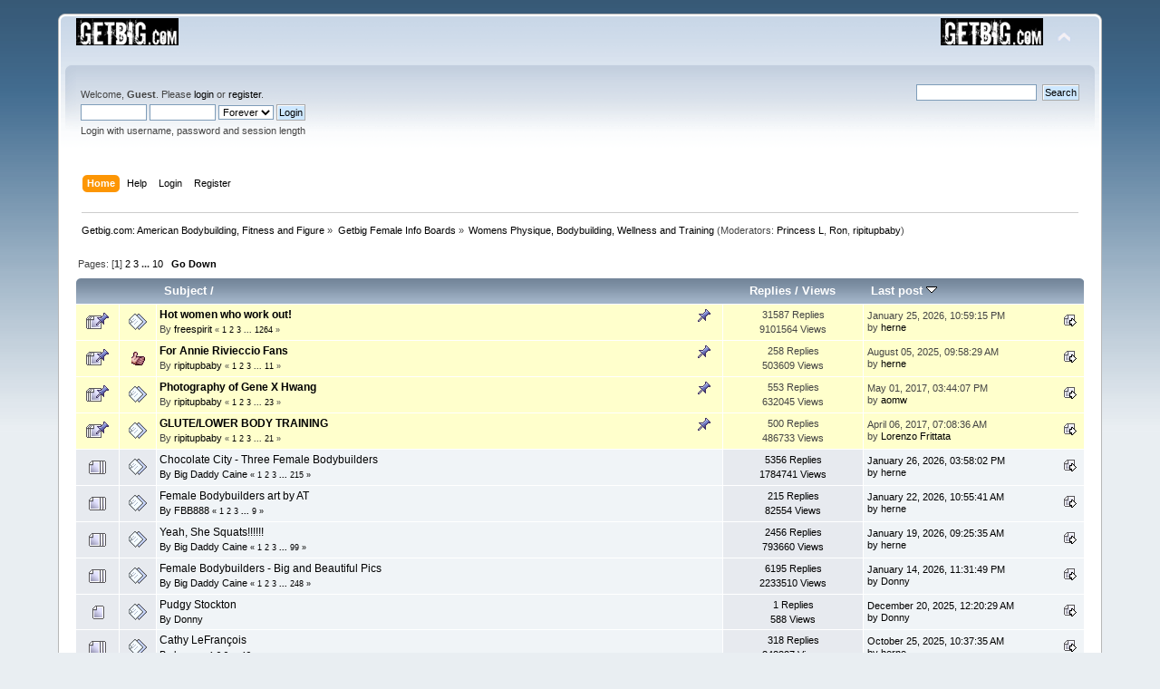

--- FILE ---
content_type: text/html; charset=ISO-8859-1
request_url: https://www.getbig.com/boards/index.php?PHPSESSID=bde62df5747c26237346ea1ec7acd0e5&board=46.0
body_size: 110975
content:
<!DOCTYPE html PUBLIC "-//W3C//DTD XHTML 1.0 Transitional//EN" "http://www.w3.org/TR/xhtml1/DTD/xhtml1-transitional.dtd">
<html xmlns="http://www.w3.org/1999/xhtml">
<head>
	<link rel="stylesheet" type="text/css" href="https://www.getbig.com/boards/Themes/default/css/index.css?fin20" />
	<link rel="stylesheet" type="text/css" href="https://www.getbig.com/boards/Themes/default/css/webkit.css" />
	<script type="text/javascript" src="https://www.getbig.com/boards/Themes/default/scripts/script.js?fin20"></script>
	<script type="text/javascript" src="https://www.getbig.com/boards/Themes/default/scripts/theme.js?fin20"></script>
	<script type="text/javascript"><!-- // --><![CDATA[
		var smf_theme_url = "https://www.getbig.com/boards/Themes/default";
		var smf_default_theme_url = "https://www.getbig.com/boards/Themes/default";
		var smf_images_url = "https://www.getbig.com/boards/Themes/default/images";
		var smf_scripturl = "https://www.getbig.com/boards/index.php?PHPSESSID=bde62df5747c26237346ea1ec7acd0e5&amp;";
		var smf_iso_case_folding = false;
		var smf_charset = "ISO-8859-1";
		var ajax_notification_text = "Loading...";
		var ajax_notification_cancel_text = "Cancel";
	// ]]></script>
	<meta http-equiv="Content-Type" content="text/html; charset=ISO-8859-1" />
	<meta name="description" content="Womens Physique, Bodybuilding, Wellness and Training" />
	<title>Womens Physique, Bodybuilding, Wellness and Training</title>
	<link rel="canonical" href="https://www.getbig.com/boards/index.php?board=46.0" />
	<link rel="help" href="https://www.getbig.com/boards/index.php?PHPSESSID=bde62df5747c26237346ea1ec7acd0e5&amp;action=help" />
	<link rel="search" href="https://www.getbig.com/boards/index.php?PHPSESSID=bde62df5747c26237346ea1ec7acd0e5&amp;action=search" />
	<link rel="contents" href="https://www.getbig.com/boards/index.php?PHPSESSID=bde62df5747c26237346ea1ec7acd0e5&amp;" />
	<link rel="alternate" type="application/rss+xml" title="Getbig.com: American Bodybuilding, Fitness and Figure - RSS" href="https://www.getbig.com/boards/index.php?PHPSESSID=bde62df5747c26237346ea1ec7acd0e5&amp;type=rss;action=.xml" />
	<link rel="index" href="https://www.getbig.com/boards/index.php?PHPSESSID=bde62df5747c26237346ea1ec7acd0e5&amp;board=46.0" />
	<link rel="stylesheet" type="text/css" href="https://www.getbig.com/boards/Themes/default/css/BBCode-YouTube2.css" />
</head>
<body>
<div id="wrapper" style="width: 90%">
	<div id="header"><div class="frame">
		<div id="top_section">
			<h1 class="forumtitle">
				<a href="https://www.getbig.com/boards/index.php?PHPSESSID=bde62df5747c26237346ea1ec7acd0e5&amp;"><img src="http://www.getbig.com/boards/Themes/Egad_Blue_Ice/images/smflogo.gif" alt="Getbig.com: American Bodybuilding, Fitness and Figure" /></a>
			</h1>
			<img id="upshrink" src="https://www.getbig.com/boards/Themes/default/images/upshrink.png" alt="*" title="Shrink or expand the header." style="display: none;" />
			<img id="smflogo" src="https://www.getbig.com/boards/Themes/default/images/smflogo.png" alt="Simple Machines Forum" title="Simple Machines Forum" />
		</div>
		<div id="upper_section" class="middletext">
			<div class="user">
				<script type="text/javascript" src="https://www.getbig.com/boards/Themes/default/scripts/sha1.js"></script>
				<form id="guest_form" action="https://www.getbig.com/boards/index.php?PHPSESSID=bde62df5747c26237346ea1ec7acd0e5&amp;action=login2" method="post" accept-charset="ISO-8859-1"  onsubmit="hashLoginPassword(this, '014a8f82140789177b6f746731f37b80');">
					<div class="info">Welcome, <strong>Guest</strong>. Please <a href="https://www.getbig.com/boards/index.php?PHPSESSID=bde62df5747c26237346ea1ec7acd0e5&amp;action=login">login</a> or <a href="https://www.getbig.com/boards/index.php?PHPSESSID=bde62df5747c26237346ea1ec7acd0e5&amp;action=register">register</a>.</div>
					<input type="text" name="user" size="10" class="input_text" />
					<input type="password" name="passwrd" size="10" class="input_password" />
					<select name="cookielength">
						<option value="60">1 Hour</option>
						<option value="1440">1 Day</option>
						<option value="10080">1 Week</option>
						<option value="43200">1 Month</option>
						<option value="-1" selected="selected">Forever</option>
					</select>
					<input type="submit" value="Login" class="button_submit" /><br />
					<div class="info">Login with username, password and session length</div>
					<input type="hidden" name="hash_passwrd" value="" /><input type="hidden" name="fe2eca593" value="014a8f82140789177b6f746731f37b80" />
				</form>
			</div>
			<div class="news normaltext">
				<form id="search_form" action="https://www.getbig.com/boards/index.php?PHPSESSID=bde62df5747c26237346ea1ec7acd0e5&amp;action=search2" method="post" accept-charset="ISO-8859-1">
					<input type="text" name="search" value="" class="input_text" />&nbsp;
					<input type="submit" name="submit" value="Search" class="button_submit" />
					<input type="hidden" name="advanced" value="0" />
					<input type="hidden" name="brd[46]" value="46" /></form>
			</div>
		</div>
		<br class="clear" />
		<script type="text/javascript"><!-- // --><![CDATA[
			var oMainHeaderToggle = new smc_Toggle({
				bToggleEnabled: true,
				bCurrentlyCollapsed: false,
				aSwappableContainers: [
					'upper_section'
				],
				aSwapImages: [
					{
						sId: 'upshrink',
						srcExpanded: smf_images_url + '/upshrink.png',
						altExpanded: 'Shrink or expand the header.',
						srcCollapsed: smf_images_url + '/upshrink2.png',
						altCollapsed: 'Shrink or expand the header.'
					}
				],
				oThemeOptions: {
					bUseThemeSettings: false,
					sOptionName: 'collapse_header',
					sSessionVar: 'fe2eca593',
					sSessionId: '014a8f82140789177b6f746731f37b80'
				},
				oCookieOptions: {
					bUseCookie: true,
					sCookieName: 'upshrink'
				}
			});
		// ]]></script>
		<div id="main_menu">
			<ul class="dropmenu" id="menu_nav">
				<li id="button_home">
					<a class="active firstlevel" href="https://www.getbig.com/boards/index.php?PHPSESSID=bde62df5747c26237346ea1ec7acd0e5&amp;">
						<span class="last firstlevel">Home</span>
					</a>
				</li>
				<li id="button_help">
					<a class="firstlevel" href="https://www.getbig.com/boards/index.php?PHPSESSID=bde62df5747c26237346ea1ec7acd0e5&amp;action=help">
						<span class="firstlevel">Help</span>
					</a>
				</li>
				<li id="button_login">
					<a class="firstlevel" href="https://www.getbig.com/boards/index.php?PHPSESSID=bde62df5747c26237346ea1ec7acd0e5&amp;action=login">
						<span class="firstlevel">Login</span>
					</a>
				</li>
				<li id="button_register">
					<a class="firstlevel" href="https://www.getbig.com/boards/index.php?PHPSESSID=bde62df5747c26237346ea1ec7acd0e5&amp;action=register">
						<span class="last firstlevel">Register</span>
					</a>
				</li>
			</ul>
		</div>
		<br class="clear" />
	</div></div>
	<div id="content_section"><div class="frame">
		<div id="main_content_section">
	<div class="navigate_section">
		<ul>
			<li>
				<a href="https://www.getbig.com/boards/index.php?PHPSESSID=bde62df5747c26237346ea1ec7acd0e5&amp;"><span>Getbig.com: American Bodybuilding, Fitness and Figure</span></a> &#187;
			</li>
			<li>
				<a href="https://www.getbig.com/boards/index.php?PHPSESSID=bde62df5747c26237346ea1ec7acd0e5&amp;#c14"><span>Getbig Female Info Boards</span></a> &#187;
			</li>
			<li class="last">
				<a href="https://www.getbig.com/boards/index.php?PHPSESSID=bde62df5747c26237346ea1ec7acd0e5&amp;board=46.0"><span>Womens Physique, Bodybuilding, Wellness and Training</span></a> (Moderators: <a href="https://www.getbig.com/boards/index.php?PHPSESSID=bde62df5747c26237346ea1ec7acd0e5&amp;action=profile;u=2246" title="Board Moderator">Princess L</a>, <a href="https://www.getbig.com/boards/index.php?PHPSESSID=bde62df5747c26237346ea1ec7acd0e5&amp;action=profile;u=2389" title="Board Moderator">Ron</a>, <a href="https://www.getbig.com/boards/index.php?PHPSESSID=bde62df5747c26237346ea1ec7acd0e5&amp;action=profile;u=21828" title="Board Moderator">ripitupbaby</a>)
			</li>
		</ul>
	</div>
	<a id="top"></a>
	<div class="pagesection">
		<div class="pagelinks floatleft">Pages: [<strong>1</strong>] <a class="navPages" href="https://www.getbig.com/boards/index.php?PHPSESSID=bde62df5747c26237346ea1ec7acd0e5&amp;board=46.60">2</a> <a class="navPages" href="https://www.getbig.com/boards/index.php?PHPSESSID=bde62df5747c26237346ea1ec7acd0e5&amp;board=46.120">3</a> <span style="font-weight: bold;" onclick="expandPages(this, 'https://www.getbig.com/boards/index.php?board=46.%1$d', 180, 540, 60);" onmouseover="this.style.cursor='pointer';"> ... </span><a class="navPages" href="https://www.getbig.com/boards/index.php?PHPSESSID=bde62df5747c26237346ea1ec7acd0e5&amp;board=46.540">10</a>  &nbsp;&nbsp;<a href="#bot"><strong>Go Down</strong></a></div>
		
	</div>
	<div class="tborder topic_table" id="messageindex">
		<table class="table_grid" cellspacing="0">
			<thead>
				<tr class="catbg">
					<th scope="col" class="first_th" width="8%" colspan="2">&nbsp;</th>
					<th scope="col" class="lefttext"><a href="https://www.getbig.com/boards/index.php?PHPSESSID=bde62df5747c26237346ea1ec7acd0e5&amp;board=46.0;sort=subject">Subject</a> / <a href="https://www.getbig.com/boards/index.php?PHPSESSID=bde62df5747c26237346ea1ec7acd0e5&amp;board=46.0;sort=starter"></a></th>
					<th scope="col" width="14%"><a href="https://www.getbig.com/boards/index.php?PHPSESSID=bde62df5747c26237346ea1ec7acd0e5&amp;board=46.0;sort=replies">Replies</a> / <a href="https://www.getbig.com/boards/index.php?PHPSESSID=bde62df5747c26237346ea1ec7acd0e5&amp;board=46.0;sort=views">Views</a></th>
					<th scope="col" class="lefttext last_th" width="22%"><a href="https://www.getbig.com/boards/index.php?PHPSESSID=bde62df5747c26237346ea1ec7acd0e5&amp;board=46.0;sort=last_post">Last post <img src="https://www.getbig.com/boards/Themes/default/images/sort_down.gif" alt="" /></a></th>
				</tr>
			</thead>
			<tbody>
				<tr>
					<td class="icon1 stickybg">
						<img src="https://www.getbig.com/boards/Themes/default/images/topic/veryhot_post_sticky.gif" alt="" />
					</td>
					<td class="icon2 stickybg">
						<img src="https://www.getbig.com/boards/Themes/default/images/post/xx.gif" alt="" />
					</td>
					<td class="subject stickybg2">
						<div >
							<strong><span id="msg_2090284"><a href="https://www.getbig.com/boards/index.php?PHPSESSID=bde62df5747c26237346ea1ec7acd0e5&amp;topic=149627.0">Hot women who work out!</a></span></strong>
							<p>By <a href="https://www.getbig.com/boards/index.php?PHPSESSID=bde62df5747c26237346ea1ec7acd0e5&amp;action=profile;u=12096" title="View the profile of freespirit">freespirit</a>
								<small id="pages2090284">&#171; <a class="navPages" href="https://www.getbig.com/boards/index.php?PHPSESSID=bde62df5747c26237346ea1ec7acd0e5&amp;topic=149627.0">1</a> <a class="navPages" href="https://www.getbig.com/boards/index.php?PHPSESSID=bde62df5747c26237346ea1ec7acd0e5&amp;topic=149627.25">2</a> <a class="navPages" href="https://www.getbig.com/boards/index.php?PHPSESSID=bde62df5747c26237346ea1ec7acd0e5&amp;topic=149627.50">3</a> <span style="font-weight: bold;" onclick="expandPages(this, 'https://www.getbig.com/boards/index.php?topic=149627.%1$d', 75, 31575, 25);" onmouseover="this.style.cursor='pointer';"> ... </span><a class="navPages" href="https://www.getbig.com/boards/index.php?PHPSESSID=bde62df5747c26237346ea1ec7acd0e5&amp;topic=149627.31575">1264</a>  &#187;</small>
							</p>
						</div>
					</td>
					<td class="stats stickybg">
						31587 Replies
						<br />
						9101564 Views
					</td>
					<td class="lastpost stickybg2">
						<a href="https://www.getbig.com/boards/index.php?PHPSESSID=bde62df5747c26237346ea1ec7acd0e5&amp;topic=149627.31575#msg10447768"><img src="https://www.getbig.com/boards/Themes/default/images/icons/last_post.gif" alt="Last post" title="Last post" /></a>
						January 25, 2026, 10:59:15 PM<br />
						by <a href="https://www.getbig.com/boards/index.php?PHPSESSID=bde62df5747c26237346ea1ec7acd0e5&amp;action=profile;u=36179">herne</a>
					</td>
				</tr>
				<tr>
					<td class="icon1 stickybg">
						<img src="https://www.getbig.com/boards/Themes/default/images/topic/veryhot_post_sticky.gif" alt="" />
					</td>
					<td class="icon2 stickybg">
						<img src="https://www.getbig.com/boards/Themes/default/images/post/thumbup.gif" alt="" />
					</td>
					<td class="subject stickybg2">
						<div >
							<strong><span id="msg_3103364"><a href="https://www.getbig.com/boards/index.php?PHPSESSID=bde62df5747c26237346ea1ec7acd0e5&amp;topic=222014.0">For Annie Rivieccio Fans</a></span></strong>
							<p>By <a href="https://www.getbig.com/boards/index.php?PHPSESSID=bde62df5747c26237346ea1ec7acd0e5&amp;action=profile;u=21828" title="View the profile of ripitupbaby">ripitupbaby</a>
								<small id="pages3103364">&#171; <a class="navPages" href="https://www.getbig.com/boards/index.php?PHPSESSID=bde62df5747c26237346ea1ec7acd0e5&amp;topic=222014.0">1</a> <a class="navPages" href="https://www.getbig.com/boards/index.php?PHPSESSID=bde62df5747c26237346ea1ec7acd0e5&amp;topic=222014.25">2</a> <a class="navPages" href="https://www.getbig.com/boards/index.php?PHPSESSID=bde62df5747c26237346ea1ec7acd0e5&amp;topic=222014.50">3</a> <span style="font-weight: bold;" onclick="expandPages(this, 'https://www.getbig.com/boards/index.php?topic=222014.%1$d', 75, 250, 25);" onmouseover="this.style.cursor='pointer';"> ... </span><a class="navPages" href="https://www.getbig.com/boards/index.php?PHPSESSID=bde62df5747c26237346ea1ec7acd0e5&amp;topic=222014.250">11</a>  &#187;</small>
							</p>
						</div>
					</td>
					<td class="stats stickybg">
						258 Replies
						<br />
						503609 Views
					</td>
					<td class="lastpost stickybg2">
						<a href="https://www.getbig.com/boards/index.php?PHPSESSID=bde62df5747c26237346ea1ec7acd0e5&amp;topic=222014.250#msg10386972"><img src="https://www.getbig.com/boards/Themes/default/images/icons/last_post.gif" alt="Last post" title="Last post" /></a>
						August 05, 2025, 09:58:29 AM<br />
						by <a href="https://www.getbig.com/boards/index.php?PHPSESSID=bde62df5747c26237346ea1ec7acd0e5&amp;action=profile;u=36179">herne</a>
					</td>
				</tr>
				<tr>
					<td class="icon1 stickybg">
						<img src="https://www.getbig.com/boards/Themes/default/images/topic/veryhot_post_sticky.gif" alt="" />
					</td>
					<td class="icon2 stickybg">
						<img src="https://www.getbig.com/boards/Themes/default/images/post/xx.gif" alt="" />
					</td>
					<td class="subject stickybg2">
						<div >
							<strong><span id="msg_2270980"><a href="https://www.getbig.com/boards/index.php?PHPSESSID=bde62df5747c26237346ea1ec7acd0e5&amp;topic=161524.0">Photography of Gene X Hwang</a></span></strong>
							<p>By <a href="https://www.getbig.com/boards/index.php?PHPSESSID=bde62df5747c26237346ea1ec7acd0e5&amp;action=profile;u=21828" title="View the profile of ripitupbaby">ripitupbaby</a>
								<small id="pages2270980">&#171; <a class="navPages" href="https://www.getbig.com/boards/index.php?PHPSESSID=bde62df5747c26237346ea1ec7acd0e5&amp;topic=161524.0">1</a> <a class="navPages" href="https://www.getbig.com/boards/index.php?PHPSESSID=bde62df5747c26237346ea1ec7acd0e5&amp;topic=161524.25">2</a> <a class="navPages" href="https://www.getbig.com/boards/index.php?PHPSESSID=bde62df5747c26237346ea1ec7acd0e5&amp;topic=161524.50">3</a> <span style="font-weight: bold;" onclick="expandPages(this, 'https://www.getbig.com/boards/index.php?topic=161524.%1$d', 75, 550, 25);" onmouseover="this.style.cursor='pointer';"> ... </span><a class="navPages" href="https://www.getbig.com/boards/index.php?PHPSESSID=bde62df5747c26237346ea1ec7acd0e5&amp;topic=161524.550">23</a>  &#187;</small>
							</p>
						</div>
					</td>
					<td class="stats stickybg">
						553 Replies
						<br />
						632045 Views
					</td>
					<td class="lastpost stickybg2">
						<a href="https://www.getbig.com/boards/index.php?PHPSESSID=bde62df5747c26237346ea1ec7acd0e5&amp;topic=161524.550#msg8776630"><img src="https://www.getbig.com/boards/Themes/default/images/icons/last_post.gif" alt="Last post" title="Last post" /></a>
						May 01, 2017, 03:44:07 PM<br />
						by <a href="https://www.getbig.com/boards/index.php?PHPSESSID=bde62df5747c26237346ea1ec7acd0e5&amp;action=profile;u=102611">aomw</a>
					</td>
				</tr>
				<tr>
					<td class="icon1 stickybg">
						<img src="https://www.getbig.com/boards/Themes/default/images/topic/veryhot_post_sticky.gif" alt="" />
					</td>
					<td class="icon2 stickybg">
						<img src="https://www.getbig.com/boards/Themes/default/images/post/xx.gif" alt="" />
					</td>
					<td class="subject stickybg2">
						<div >
							<strong><span id="msg_2190203"><a href="https://www.getbig.com/boards/index.php?PHPSESSID=bde62df5747c26237346ea1ec7acd0e5&amp;topic=156308.0">GLUTE/LOWER BODY TRAINING</a></span></strong>
							<p>By <a href="https://www.getbig.com/boards/index.php?PHPSESSID=bde62df5747c26237346ea1ec7acd0e5&amp;action=profile;u=21828" title="View the profile of ripitupbaby">ripitupbaby</a>
								<small id="pages2190203">&#171; <a class="navPages" href="https://www.getbig.com/boards/index.php?PHPSESSID=bde62df5747c26237346ea1ec7acd0e5&amp;topic=156308.0">1</a> <a class="navPages" href="https://www.getbig.com/boards/index.php?PHPSESSID=bde62df5747c26237346ea1ec7acd0e5&amp;topic=156308.25">2</a> <a class="navPages" href="https://www.getbig.com/boards/index.php?PHPSESSID=bde62df5747c26237346ea1ec7acd0e5&amp;topic=156308.50">3</a> <span style="font-weight: bold;" onclick="expandPages(this, 'https://www.getbig.com/boards/index.php?topic=156308.%1$d', 75, 500, 25);" onmouseover="this.style.cursor='pointer';"> ... </span><a class="navPages" href="https://www.getbig.com/boards/index.php?PHPSESSID=bde62df5747c26237346ea1ec7acd0e5&amp;topic=156308.500">21</a>  &#187;</small>
							</p>
						</div>
					</td>
					<td class="stats stickybg">
						500 Replies
						<br />
						486733 Views
					</td>
					<td class="lastpost stickybg2">
						<a href="https://www.getbig.com/boards/index.php?PHPSESSID=bde62df5747c26237346ea1ec7acd0e5&amp;topic=156308.500#msg8758431"><img src="https://www.getbig.com/boards/Themes/default/images/icons/last_post.gif" alt="Last post" title="Last post" /></a>
						April 06, 2017, 07:08:36 AM<br />
						by <a href="https://www.getbig.com/boards/index.php?PHPSESSID=bde62df5747c26237346ea1ec7acd0e5&amp;action=profile;u=101879">Lorenzo Frittata</a>
					</td>
				</tr>
				<tr>
					<td class="icon1 windowbg">
						<img src="https://www.getbig.com/boards/Themes/default/images/topic/veryhot_post.gif" alt="" />
					</td>
					<td class="icon2 windowbg">
						<img src="https://www.getbig.com/boards/Themes/default/images/post/xx.gif" alt="" />
					</td>
					<td class="subject windowbg2">
						<div >
							<span id="msg_6469409"><a href="https://www.getbig.com/boards/index.php?PHPSESSID=bde62df5747c26237346ea1ec7acd0e5&amp;topic=450486.0">Chocolate City - Three Female Bodybuilders</a></span>
							<p>By <a href="https://www.getbig.com/boards/index.php?PHPSESSID=bde62df5747c26237346ea1ec7acd0e5&amp;action=profile;u=72192" title="View the profile of Big Daddy Caine">Big Daddy Caine</a>
								<small id="pages6469409">&#171; <a class="navPages" href="https://www.getbig.com/boards/index.php?PHPSESSID=bde62df5747c26237346ea1ec7acd0e5&amp;topic=450486.0">1</a> <a class="navPages" href="https://www.getbig.com/boards/index.php?PHPSESSID=bde62df5747c26237346ea1ec7acd0e5&amp;topic=450486.25">2</a> <a class="navPages" href="https://www.getbig.com/boards/index.php?PHPSESSID=bde62df5747c26237346ea1ec7acd0e5&amp;topic=450486.50">3</a> <span style="font-weight: bold;" onclick="expandPages(this, 'https://www.getbig.com/boards/index.php?topic=450486.%1$d', 75, 5350, 25);" onmouseover="this.style.cursor='pointer';"> ... </span><a class="navPages" href="https://www.getbig.com/boards/index.php?PHPSESSID=bde62df5747c26237346ea1ec7acd0e5&amp;topic=450486.5350">215</a>  &#187;</small>
							</p>
						</div>
					</td>
					<td class="stats windowbg">
						5356 Replies
						<br />
						1784741 Views
					</td>
					<td class="lastpost windowbg2">
						<a href="https://www.getbig.com/boards/index.php?PHPSESSID=bde62df5747c26237346ea1ec7acd0e5&amp;topic=450486.5350#msg10448022"><img src="https://www.getbig.com/boards/Themes/default/images/icons/last_post.gif" alt="Last post" title="Last post" /></a>
						January 26, 2026, 03:58:02 PM<br />
						by <a href="https://www.getbig.com/boards/index.php?PHPSESSID=bde62df5747c26237346ea1ec7acd0e5&amp;action=profile;u=36179">herne</a>
					</td>
				</tr>
				<tr>
					<td class="icon1 windowbg">
						<img src="https://www.getbig.com/boards/Themes/default/images/topic/veryhot_post.gif" alt="" />
					</td>
					<td class="icon2 windowbg">
						<img src="https://www.getbig.com/boards/Themes/default/images/post/xx.gif" alt="" />
					</td>
					<td class="subject windowbg2">
						<div >
							<span id="msg_10111620"><a href="https://www.getbig.com/boards/index.php?PHPSESSID=bde62df5747c26237346ea1ec7acd0e5&amp;topic=689222.0">Female Bodybuilders art by AT</a></span>
							<p>By <a href="https://www.getbig.com/boards/index.php?PHPSESSID=bde62df5747c26237346ea1ec7acd0e5&amp;action=profile;u=109699" title="View the profile of FBB888">FBB888</a>
								<small id="pages10111620">&#171; <a class="navPages" href="https://www.getbig.com/boards/index.php?PHPSESSID=bde62df5747c26237346ea1ec7acd0e5&amp;topic=689222.0">1</a> <a class="navPages" href="https://www.getbig.com/boards/index.php?PHPSESSID=bde62df5747c26237346ea1ec7acd0e5&amp;topic=689222.25">2</a> <a class="navPages" href="https://www.getbig.com/boards/index.php?PHPSESSID=bde62df5747c26237346ea1ec7acd0e5&amp;topic=689222.50">3</a> <span style="font-weight: bold;" onclick="expandPages(this, 'https://www.getbig.com/boards/index.php?topic=689222.%1$d', 75, 200, 25);" onmouseover="this.style.cursor='pointer';"> ... </span><a class="navPages" href="https://www.getbig.com/boards/index.php?PHPSESSID=bde62df5747c26237346ea1ec7acd0e5&amp;topic=689222.200">9</a>  &#187;</small>
							</p>
						</div>
					</td>
					<td class="stats windowbg">
						215 Replies
						<br />
						82554 Views
					</td>
					<td class="lastpost windowbg2">
						<a href="https://www.getbig.com/boards/index.php?PHPSESSID=bde62df5747c26237346ea1ec7acd0e5&amp;topic=689222.200#msg10446633"><img src="https://www.getbig.com/boards/Themes/default/images/icons/last_post.gif" alt="Last post" title="Last post" /></a>
						January 22, 2026, 10:55:41 AM<br />
						by <a href="https://www.getbig.com/boards/index.php?PHPSESSID=bde62df5747c26237346ea1ec7acd0e5&amp;action=profile;u=36179">herne</a>
					</td>
				</tr>
				<tr>
					<td class="icon1 windowbg">
						<img src="https://www.getbig.com/boards/Themes/default/images/topic/veryhot_post.gif" alt="" />
					</td>
					<td class="icon2 windowbg">
						<img src="https://www.getbig.com/boards/Themes/default/images/post/xx.gif" alt="" />
					</td>
					<td class="subject windowbg2">
						<div >
							<span id="msg_7905252"><a href="https://www.getbig.com/boards/index.php?PHPSESSID=bde62df5747c26237346ea1ec7acd0e5&amp;topic=563348.0">Yeah, She Squats!!!!!!</a></span>
							<p>By <a href="https://www.getbig.com/boards/index.php?PHPSESSID=bde62df5747c26237346ea1ec7acd0e5&amp;action=profile;u=72192" title="View the profile of Big Daddy Caine">Big Daddy Caine</a>
								<small id="pages7905252">&#171; <a class="navPages" href="https://www.getbig.com/boards/index.php?PHPSESSID=bde62df5747c26237346ea1ec7acd0e5&amp;topic=563348.0">1</a> <a class="navPages" href="https://www.getbig.com/boards/index.php?PHPSESSID=bde62df5747c26237346ea1ec7acd0e5&amp;topic=563348.25">2</a> <a class="navPages" href="https://www.getbig.com/boards/index.php?PHPSESSID=bde62df5747c26237346ea1ec7acd0e5&amp;topic=563348.50">3</a> <span style="font-weight: bold;" onclick="expandPages(this, 'https://www.getbig.com/boards/index.php?topic=563348.%1$d', 75, 2450, 25);" onmouseover="this.style.cursor='pointer';"> ... </span><a class="navPages" href="https://www.getbig.com/boards/index.php?PHPSESSID=bde62df5747c26237346ea1ec7acd0e5&amp;topic=563348.2450">99</a>  &#187;</small>
							</p>
						</div>
					</td>
					<td class="stats windowbg">
						2456 Replies
						<br />
						793660 Views
					</td>
					<td class="lastpost windowbg2">
						<a href="https://www.getbig.com/boards/index.php?PHPSESSID=bde62df5747c26237346ea1ec7acd0e5&amp;topic=563348.2450#msg10445481"><img src="https://www.getbig.com/boards/Themes/default/images/icons/last_post.gif" alt="Last post" title="Last post" /></a>
						January 19, 2026, 09:25:35 AM<br />
						by <a href="https://www.getbig.com/boards/index.php?PHPSESSID=bde62df5747c26237346ea1ec7acd0e5&amp;action=profile;u=36179">herne</a>
					</td>
				</tr>
				<tr>
					<td class="icon1 windowbg">
						<img src="https://www.getbig.com/boards/Themes/default/images/topic/veryhot_post.gif" alt="" />
					</td>
					<td class="icon2 windowbg">
						<img src="https://www.getbig.com/boards/Themes/default/images/post/xx.gif" alt="" />
					</td>
					<td class="subject windowbg2">
						<div >
							<span id="msg_6412000"><a href="https://www.getbig.com/boards/index.php?PHPSESSID=bde62df5747c26237346ea1ec7acd0e5&amp;topic=446824.0">Female Bodybuilders - Big and Beautiful Pics</a></span>
							<p>By <a href="https://www.getbig.com/boards/index.php?PHPSESSID=bde62df5747c26237346ea1ec7acd0e5&amp;action=profile;u=72192" title="View the profile of Big Daddy Caine">Big Daddy Caine</a>
								<small id="pages6412000">&#171; <a class="navPages" href="https://www.getbig.com/boards/index.php?PHPSESSID=bde62df5747c26237346ea1ec7acd0e5&amp;topic=446824.0">1</a> <a class="navPages" href="https://www.getbig.com/boards/index.php?PHPSESSID=bde62df5747c26237346ea1ec7acd0e5&amp;topic=446824.25">2</a> <a class="navPages" href="https://www.getbig.com/boards/index.php?PHPSESSID=bde62df5747c26237346ea1ec7acd0e5&amp;topic=446824.50">3</a> <span style="font-weight: bold;" onclick="expandPages(this, 'https://www.getbig.com/boards/index.php?topic=446824.%1$d', 75, 6175, 25);" onmouseover="this.style.cursor='pointer';"> ... </span><a class="navPages" href="https://www.getbig.com/boards/index.php?PHPSESSID=bde62df5747c26237346ea1ec7acd0e5&amp;topic=446824.6175">248</a>  &#187;</small>
							</p>
						</div>
					</td>
					<td class="stats windowbg">
						6195 Replies
						<br />
						2233510 Views
					</td>
					<td class="lastpost windowbg2">
						<a href="https://www.getbig.com/boards/index.php?PHPSESSID=bde62df5747c26237346ea1ec7acd0e5&amp;topic=446824.6175#msg10444021"><img src="https://www.getbig.com/boards/Themes/default/images/icons/last_post.gif" alt="Last post" title="Last post" /></a>
						January 14, 2026, 11:31:49 PM<br />
						by <a href="https://www.getbig.com/boards/index.php?PHPSESSID=bde62df5747c26237346ea1ec7acd0e5&amp;action=profile;u=41705">Donny</a>
					</td>
				</tr>
				<tr>
					<td class="icon1 windowbg">
						<img src="https://www.getbig.com/boards/Themes/default/images/topic/normal_post.gif" alt="" />
					</td>
					<td class="icon2 windowbg">
						<img src="https://www.getbig.com/boards/Themes/default/images/post/xx.gif" alt="" />
					</td>
					<td class="subject windowbg2">
						<div >
							<span id="msg_10435300"><a href="https://www.getbig.com/boards/index.php?PHPSESSID=bde62df5747c26237346ea1ec7acd0e5&amp;topic=702085.0">Pudgy Stockton</a></span>
							<p>By <a href="https://www.getbig.com/boards/index.php?PHPSESSID=bde62df5747c26237346ea1ec7acd0e5&amp;action=profile;u=41705" title="View the profile of Donny">Donny</a>
								<small id="pages10435300"></small>
							</p>
						</div>
					</td>
					<td class="stats windowbg">
						1 Replies
						<br />
						588 Views
					</td>
					<td class="lastpost windowbg2">
						<a href="https://www.getbig.com/boards/index.php?PHPSESSID=bde62df5747c26237346ea1ec7acd0e5&amp;topic=702085.0#msg10435569"><img src="https://www.getbig.com/boards/Themes/default/images/icons/last_post.gif" alt="Last post" title="Last post" /></a>
						December 20, 2025, 12:20:29 AM<br />
						by <a href="https://www.getbig.com/boards/index.php?PHPSESSID=bde62df5747c26237346ea1ec7acd0e5&amp;action=profile;u=41705">Donny</a>
					</td>
				</tr>
				<tr>
					<td class="icon1 windowbg">
						<img src="https://www.getbig.com/boards/Themes/default/images/topic/veryhot_post.gif" alt="" />
					</td>
					<td class="icon2 windowbg">
						<img src="https://www.getbig.com/boards/Themes/default/images/post/xx.gif" alt="" />
					</td>
					<td class="subject windowbg2">
						<div >
							<span id="msg_7418695"><a href="https://www.getbig.com/boards/index.php?PHPSESSID=bde62df5747c26237346ea1ec7acd0e5&amp;topic=527965.0">Cathy LeFrançois</a></span>
							<p>By <a href="https://www.getbig.com/boards/index.php?PHPSESSID=bde62df5747c26237346ea1ec7acd0e5&amp;action=profile;u=36179" title="View the profile of herne">herne</a>
								<small id="pages7418695">&#171; <a class="navPages" href="https://www.getbig.com/boards/index.php?PHPSESSID=bde62df5747c26237346ea1ec7acd0e5&amp;topic=527965.0">1</a> <a class="navPages" href="https://www.getbig.com/boards/index.php?PHPSESSID=bde62df5747c26237346ea1ec7acd0e5&amp;topic=527965.25">2</a> <a class="navPages" href="https://www.getbig.com/boards/index.php?PHPSESSID=bde62df5747c26237346ea1ec7acd0e5&amp;topic=527965.50">3</a> <span style="font-weight: bold;" onclick="expandPages(this, 'https://www.getbig.com/boards/index.php?topic=527965.%1$d', 75, 300, 25);" onmouseover="this.style.cursor='pointer';"> ... </span><a class="navPages" href="https://www.getbig.com/boards/index.php?PHPSESSID=bde62df5747c26237346ea1ec7acd0e5&amp;topic=527965.300">13</a>  &#187;</small>
							</p>
						</div>
					</td>
					<td class="stats windowbg">
						318 Replies
						<br />
						348327 Views
					</td>
					<td class="lastpost windowbg2">
						<a href="https://www.getbig.com/boards/index.php?PHPSESSID=bde62df5747c26237346ea1ec7acd0e5&amp;topic=527965.300#msg10419233"><img src="https://www.getbig.com/boards/Themes/default/images/icons/last_post.gif" alt="Last post" title="Last post" /></a>
						October 25, 2025, 10:37:35 AM<br />
						by <a href="https://www.getbig.com/boards/index.php?PHPSESSID=bde62df5747c26237346ea1ec7acd0e5&amp;action=profile;u=36179">herne</a>
					</td>
				</tr>
				<tr>
					<td class="icon1 windowbg">
						<img src="https://www.getbig.com/boards/Themes/default/images/topic/veryhot_post.gif" alt="" />
					</td>
					<td class="icon2 windowbg">
						<img src="https://www.getbig.com/boards/Themes/default/images/post/xx.gif" alt="" />
					</td>
					<td class="subject windowbg2">
						<div >
							<span id="msg_5828673"><a href="https://www.getbig.com/boards/index.php?PHPSESSID=bde62df5747c26237346ea1ec7acd0e5&amp;topic=407943.0">ALINA POPA - GALLERY</a></span>
							<p>By <a href="https://www.getbig.com/boards/index.php?PHPSESSID=bde62df5747c26237346ea1ec7acd0e5&amp;action=profile;u=39254" title="View the profile of BODYBUILDINGBRAZIL">BODYBUILDINGBRAZIL</a>
								<small id="pages5828673">&#171; <a class="navPages" href="https://www.getbig.com/boards/index.php?PHPSESSID=bde62df5747c26237346ea1ec7acd0e5&amp;topic=407943.0">1</a> <a class="navPages" href="https://www.getbig.com/boards/index.php?PHPSESSID=bde62df5747c26237346ea1ec7acd0e5&amp;topic=407943.25">2</a> <a class="navPages" href="https://www.getbig.com/boards/index.php?PHPSESSID=bde62df5747c26237346ea1ec7acd0e5&amp;topic=407943.50">3</a> <span style="font-weight: bold;" onclick="expandPages(this, 'https://www.getbig.com/boards/index.php?topic=407943.%1$d', 75, 325, 25);" onmouseover="this.style.cursor='pointer';"> ... </span><a class="navPages" href="https://www.getbig.com/boards/index.php?PHPSESSID=bde62df5747c26237346ea1ec7acd0e5&amp;topic=407943.325">14</a>  &#187;</small>
							</p>
						</div>
					</td>
					<td class="stats windowbg">
						331 Replies
						<br />
						389549 Views
					</td>
					<td class="lastpost windowbg2">
						<a href="https://www.getbig.com/boards/index.php?PHPSESSID=bde62df5747c26237346ea1ec7acd0e5&amp;topic=407943.325#msg10414908"><img src="https://www.getbig.com/boards/Themes/default/images/icons/last_post.gif" alt="Last post" title="Last post" /></a>
						October 12, 2025, 09:24:34 AM<br />
						by <a href="https://www.getbig.com/boards/index.php?PHPSESSID=bde62df5747c26237346ea1ec7acd0e5&amp;action=profile;u=36179">herne</a>
					</td>
				</tr>
				<tr>
					<td class="icon1 windowbg">
						<img src="https://www.getbig.com/boards/Themes/default/images/topic/normal_post.gif" alt="" />
					</td>
					<td class="icon2 windowbg">
						<img src="https://www.getbig.com/boards/Themes/default/images/post/xx.gif" alt="" />
					</td>
					<td class="subject windowbg2">
						<div >
							<span id="msg_10390289"><a href="https://www.getbig.com/boards/index.php?PHPSESSID=bde62df5747c26237346ea1ec7acd0e5&amp;topic=700391.0">Kristen Reilly - IFBB Pro</a></span>
							<p>By <a href="https://www.getbig.com/boards/index.php?PHPSESSID=bde62df5747c26237346ea1ec7acd0e5&amp;action=profile;u=108773" title="View the profile of hikingrobert">hikingrobert</a>
								<small id="pages10390289"></small>
							</p>
						</div>
					</td>
					<td class="stats windowbg">
						1 Replies
						<br />
						4527 Views
					</td>
					<td class="lastpost windowbg2">
						<a href="https://www.getbig.com/boards/index.php?PHPSESSID=bde62df5747c26237346ea1ec7acd0e5&amp;topic=700391.0#msg10390293"><img src="https://www.getbig.com/boards/Themes/default/images/icons/last_post.gif" alt="Last post" title="Last post" /></a>
						August 13, 2025, 07:22:44 AM<br />
						by <a href="https://www.getbig.com/boards/index.php?PHPSESSID=bde62df5747c26237346ea1ec7acd0e5&amp;action=profile;u=53238">falco</a>
					</td>
				</tr>
				<tr>
					<td class="icon1 windowbg">
						<img src="https://www.getbig.com/boards/Themes/default/images/topic/normal_post.gif" alt="" />
					</td>
					<td class="icon2 windowbg">
						<img src="https://www.getbig.com/boards/Themes/default/images/post/xx.gif" alt="" />
					</td>
					<td class="subject windowbg2">
						<div >
							<span id="msg_10345692"><a href="https://www.getbig.com/boards/index.php?PHPSESSID=bde62df5747c26237346ea1ec7acd0e5&amp;topic=697086.0">Miss Universe winner 2023 shows off her glute workout routine. Wow</a></span>
							<p>By <a href="https://www.getbig.com/boards/index.php?PHPSESSID=bde62df5747c26237346ea1ec7acd0e5&amp;action=profile;u=110318" title="View the profile of ilovebenching">ilovebenching</a>
								<small id="pages10345692"></small>
							</p>
						</div>
					</td>
					<td class="stats windowbg">
						0 Replies
						<br />
						6113 Views
					</td>
					<td class="lastpost windowbg2">
						<a href="https://www.getbig.com/boards/index.php?PHPSESSID=bde62df5747c26237346ea1ec7acd0e5&amp;topic=697086.0#msg10345692"><img src="https://www.getbig.com/boards/Themes/default/images/icons/last_post.gif" alt="Last post" title="Last post" /></a>
						January 18, 2025, 11:15:06 PM<br />
						by <a href="https://www.getbig.com/boards/index.php?PHPSESSID=bde62df5747c26237346ea1ec7acd0e5&amp;action=profile;u=110318">ilovebenching</a>
					</td>
				</tr>
				<tr>
					<td class="icon1 windowbg">
						<img src="https://www.getbig.com/boards/Themes/default/images/topic/normal_post.gif" alt="" />
					</td>
					<td class="icon2 windowbg">
						<img src="https://www.getbig.com/boards/Themes/default/images/post/xx.gif" alt="" />
					</td>
					<td class="subject windowbg2">
						<div >
							<span id="msg_10343770"><a href="https://www.getbig.com/boards/index.php?PHPSESSID=bde62df5747c26237346ea1ec7acd0e5&amp;topic=696845.0">Who do you think are the most beautiful women from the fitness industry?</a></span>
							<p>By <a href="https://www.getbig.com/boards/index.php?PHPSESSID=bde62df5747c26237346ea1ec7acd0e5&amp;action=profile;u=110318" title="View the profile of ilovebenching">ilovebenching</a>
								<small id="pages10343770"></small>
							</p>
						</div>
					</td>
					<td class="stats windowbg">
						0 Replies
						<br />
						6344 Views
					</td>
					<td class="lastpost windowbg2">
						<a href="https://www.getbig.com/boards/index.php?PHPSESSID=bde62df5747c26237346ea1ec7acd0e5&amp;topic=696845.0#msg10343770"><img src="https://www.getbig.com/boards/Themes/default/images/icons/last_post.gif" alt="Last post" title="Last post" /></a>
						January 14, 2025, 11:00:46 PM<br />
						by <a href="https://www.getbig.com/boards/index.php?PHPSESSID=bde62df5747c26237346ea1ec7acd0e5&amp;action=profile;u=110318">ilovebenching</a>
					</td>
				</tr>
				<tr>
					<td class="icon1 windowbg">
						<img src="https://www.getbig.com/boards/Themes/default/images/topic/veryhot_post.gif" alt="" />
					</td>
					<td class="icon2 windowbg">
						<img src="https://www.getbig.com/boards/Themes/default/images/post/xx.gif" alt="" />
					</td>
					<td class="subject windowbg2">
						<div >
							<span id="msg_3420288"><a href="https://www.getbig.com/boards/index.php?PHPSESSID=bde62df5747c26237346ea1ec7acd0e5&amp;topic=243346.0">JANA LINKE-SIPPL  RIPPEDPRINCESS</a></span>
							<p>By <a href="https://www.getbig.com/boards/index.php?PHPSESSID=bde62df5747c26237346ea1ec7acd0e5&amp;action=profile;u=31912" title="View the profile of chris10000">chris10000</a>
								<small id="pages3420288">&#171; <a class="navPages" href="https://www.getbig.com/boards/index.php?PHPSESSID=bde62df5747c26237346ea1ec7acd0e5&amp;topic=243346.0">1</a> <a class="navPages" href="https://www.getbig.com/boards/index.php?PHPSESSID=bde62df5747c26237346ea1ec7acd0e5&amp;topic=243346.25">2</a> <a class="navPages" href="https://www.getbig.com/boards/index.php?PHPSESSID=bde62df5747c26237346ea1ec7acd0e5&amp;topic=243346.50">3</a> <span style="font-weight: bold;" onclick="expandPages(this, 'https://www.getbig.com/boards/index.php?topic=243346.%1$d', 75, 275, 25);" onmouseover="this.style.cursor='pointer';"> ... </span><a class="navPages" href="https://www.getbig.com/boards/index.php?PHPSESSID=bde62df5747c26237346ea1ec7acd0e5&amp;topic=243346.275">12</a>  &#187;</small>
							</p>
						</div>
					</td>
					<td class="stats windowbg">
						278 Replies
						<br />
						364176 Views
					</td>
					<td class="lastpost windowbg2">
						<a href="https://www.getbig.com/boards/index.php?PHPSESSID=bde62df5747c26237346ea1ec7acd0e5&amp;topic=243346.275#msg10330259"><img src="https://www.getbig.com/boards/Themes/default/images/icons/last_post.gif" alt="Last post" title="Last post" /></a>
						December 14, 2024, 09:06:09 AM<br />
						by <a href="https://www.getbig.com/boards/index.php?PHPSESSID=bde62df5747c26237346ea1ec7acd0e5&amp;action=profile;u=36179">herne</a>
					</td>
				</tr>
				<tr>
					<td class="icon1 windowbg">
						<img src="https://www.getbig.com/boards/Themes/default/images/topic/normal_post.gif" alt="" />
					</td>
					<td class="icon2 windowbg">
						<img src="https://www.getbig.com/boards/Themes/default/images/post/xx.gif" alt="" />
					</td>
					<td class="subject windowbg2">
						<div >
							<span id="msg_10300589"><a href="https://www.getbig.com/boards/index.php?PHPSESSID=bde62df5747c26237346ea1ec7acd0e5&amp;topic=694258.0">2024 Olympia - Womens Bodybuilding and Physique Results</a></span>
							<p>By <a href="https://www.getbig.com/boards/index.php?PHPSESSID=bde62df5747c26237346ea1ec7acd0e5&amp;action=profile;u=2389" title="View the profile of Ron">Ron</a>
								<small id="pages10300589"></small>
							</p>
						</div>
					</td>
					<td class="stats windowbg">
						1 Replies
						<br />
						6875 Views
					</td>
					<td class="lastpost windowbg2">
						<a href="https://www.getbig.com/boards/index.php?PHPSESSID=bde62df5747c26237346ea1ec7acd0e5&amp;topic=694258.0#msg10300591"><img src="https://www.getbig.com/boards/Themes/default/images/icons/last_post.gif" alt="Last post" title="Last post" /></a>
						October 12, 2024, 08:11:49 AM<br />
						by <a href="https://www.getbig.com/boards/index.php?PHPSESSID=bde62df5747c26237346ea1ec7acd0e5&amp;action=profile;u=2389">Ron</a>
					</td>
				</tr>
				<tr>
					<td class="icon1 windowbg">
						<img src="https://www.getbig.com/boards/Themes/default/images/topic/normal_post.gif" alt="" />
					</td>
					<td class="icon2 windowbg">
						<img src="https://www.getbig.com/boards/Themes/default/images/post/xx.gif" alt="" />
					</td>
					<td class="subject windowbg2">
						<div >
							<span id="msg_10279365"><a href="https://www.getbig.com/boards/index.php?PHPSESSID=bde62df5747c26237346ea1ec7acd0e5&amp;topic=693677.0">Hey everyone, sharing my 6 month progress and cutest outfits</a></span>
							<p>By <a href="https://www.getbig.com/boards/index.php?PHPSESSID=bde62df5747c26237346ea1ec7acd0e5&amp;action=profile;u=110318" title="View the profile of ilovebenching">ilovebenching</a>
								<small id="pages10279365"></small>
							</p>
						</div>
					</td>
					<td class="stats windowbg">
						0 Replies
						<br />
						6732 Views
					</td>
					<td class="lastpost windowbg2">
						<a href="https://www.getbig.com/boards/index.php?PHPSESSID=bde62df5747c26237346ea1ec7acd0e5&amp;topic=693677.0#msg10279365"><img src="https://www.getbig.com/boards/Themes/default/images/icons/last_post.gif" alt="Last post" title="Last post" /></a>
						August 31, 2024, 03:37:18 AM<br />
						by <a href="https://www.getbig.com/boards/index.php?PHPSESSID=bde62df5747c26237346ea1ec7acd0e5&amp;action=profile;u=110318">ilovebenching</a>
					</td>
				</tr>
				<tr>
					<td class="icon1 windowbg">
						<img src="https://www.getbig.com/boards/Themes/default/images/topic/normal_post.gif" alt="" />
					</td>
					<td class="icon2 windowbg">
						<img src="https://www.getbig.com/boards/Themes/default/images/post/xx.gif" alt="" />
					</td>
					<td class="subject windowbg2">
						<div >
							<span id="msg_10218819"><a href="https://www.getbig.com/boards/index.php?PHPSESSID=bde62df5747c26237346ea1ec7acd0e5&amp;topic=692362.0">Golden Denise Rutkowski vs golden Sharon Bruneau</a></span>
							<p>By <a href="https://www.getbig.com/boards/index.php?PHPSESSID=bde62df5747c26237346ea1ec7acd0e5&amp;action=profile;u=84824" title="View the profile of Taffin">Taffin</a>
								<small id="pages10218819"></small>
							</p>
						</div>
					</td>
					<td class="stats windowbg">
						0 Replies
						<br />
						7218 Views
					</td>
					<td class="lastpost windowbg2">
						<a href="https://www.getbig.com/boards/index.php?PHPSESSID=bde62df5747c26237346ea1ec7acd0e5&amp;topic=692362.0#msg10218819"><img src="https://www.getbig.com/boards/Themes/default/images/icons/last_post.gif" alt="Last post" title="Last post" /></a>
						May 05, 2024, 11:42:47 AM<br />
						by <a href="https://www.getbig.com/boards/index.php?PHPSESSID=bde62df5747c26237346ea1ec7acd0e5&amp;action=profile;u=84824">Taffin</a>
					</td>
				</tr>
				<tr>
					<td class="icon1 windowbg">
						<img src="https://www.getbig.com/boards/Themes/default/images/topic/normal_post.gif" alt="" />
					</td>
					<td class="icon2 windowbg">
						<img src="https://www.getbig.com/boards/Themes/default/images/post/clip.gif" alt="" />
					</td>
					<td class="subject windowbg2">
						<div >
							<span id="msg_10083968"><a href="https://www.getbig.com/boards/index.php?PHPSESSID=bde62df5747c26237346ea1ec7acd0e5&amp;topic=688099.0">Who is this?</a></span>
							<p>By <a href="https://www.getbig.com/boards/index.php?PHPSESSID=bde62df5747c26237346ea1ec7acd0e5&amp;action=profile;u=87955" title="View the profile of gilld78">gilld78</a>
								<small id="pages10083968"></small>
							</p>
						</div>
					</td>
					<td class="stats windowbg">
						0 Replies
						<br />
						7805 Views
					</td>
					<td class="lastpost windowbg2">
						<a href="https://www.getbig.com/boards/index.php?PHPSESSID=bde62df5747c26237346ea1ec7acd0e5&amp;topic=688099.0#msg10083968"><img src="https://www.getbig.com/boards/Themes/default/images/icons/last_post.gif" alt="Last post" title="Last post" /></a>
						September 26, 2023, 04:22:37 PM<br />
						by <a href="https://www.getbig.com/boards/index.php?PHPSESSID=bde62df5747c26237346ea1ec7acd0e5&amp;action=profile;u=87955">gilld78</a>
					</td>
				</tr>
				<tr>
					<td class="icon1 windowbg">
						<img src="https://www.getbig.com/boards/Themes/default/images/topic/normal_post.gif" alt="" />
					</td>
					<td class="icon2 windowbg">
						<img src="https://www.getbig.com/boards/Themes/default/images/post/xx.gif" alt="" />
					</td>
					<td class="subject windowbg2">
						<div >
							<span id="msg_1586184"><a href="https://www.getbig.com/boards/index.php?PHPSESSID=bde62df5747c26237346ea1ec7acd0e5&amp;topic=109885.0">Loose skin on abdomen</a></span>
							<p>By <a href="https://www.getbig.com/boards/index.php?PHPSESSID=bde62df5747c26237346ea1ec7acd0e5&amp;action=profile;u=20035" title="View the profile of Forbidden">Forbidden</a>
								<small id="pages1586184"></small>
							</p>
						</div>
					</td>
					<td class="stats windowbg">
						20 Replies
						<br />
						29177 Views
					</td>
					<td class="lastpost windowbg2">
						<a href="https://www.getbig.com/boards/index.php?PHPSESSID=bde62df5747c26237346ea1ec7acd0e5&amp;topic=109885.0#msg10051627"><img src="https://www.getbig.com/boards/Themes/default/images/icons/last_post.gif" alt="Last post" title="Last post" /></a>
						August 03, 2023, 03:38:52 AM<br />
						by <a href="https://www.getbig.com/boards/index.php?PHPSESSID=bde62df5747c26237346ea1ec7acd0e5&amp;action=profile;u=109049">lamarclark09</a>
					</td>
				</tr>
				<tr>
					<td class="icon1 windowbg">
						<img src="https://www.getbig.com/boards/Themes/default/images/topic/normal_post.gif" alt="" />
					</td>
					<td class="icon2 windowbg">
						<img src="https://www.getbig.com/boards/Themes/default/images/post/xx.gif" alt="" />
					</td>
					<td class="subject windowbg2">
						<div >
							<span id="msg_9679089"><a href="https://www.getbig.com/boards/index.php?PHPSESSID=bde62df5747c26237346ea1ec7acd0e5&amp;topic=675672.0">Sarah Boes</a></span>
							<p>By <a href="https://www.getbig.com/boards/index.php?PHPSESSID=bde62df5747c26237346ea1ec7acd0e5&amp;action=profile;u=107959" title="View the profile of starvefitness">starvefitness</a>
								<small id="pages9679089"></small>
							</p>
						</div>
					</td>
					<td class="stats windowbg">
						1 Replies
						<br />
						10200 Views
					</td>
					<td class="lastpost windowbg2">
						<a href="https://www.getbig.com/boards/index.php?PHPSESSID=bde62df5747c26237346ea1ec7acd0e5&amp;topic=675672.0#msg9983172"><img src="https://www.getbig.com/boards/Themes/default/images/icons/last_post.gif" alt="Last post" title="Last post" /></a>
						April 12, 2023, 10:27:12 AM<br />
						by <a href="https://www.getbig.com/boards/index.php?PHPSESSID=bde62df5747c26237346ea1ec7acd0e5&amp;action=profile;u=34491">GWHH</a>
					</td>
				</tr>
				<tr>
					<td class="icon1 windowbg">
						<img src="https://www.getbig.com/boards/Themes/default/images/topic/veryhot_post.gif" alt="" />
					</td>
					<td class="icon2 windowbg">
						<img src="https://www.getbig.com/boards/Themes/default/images/post/xx.gif" alt="" />
					</td>
					<td class="subject windowbg2">
						<div >
							<span id="msg_6174920"><a href="https://www.getbig.com/boards/index.php?PHPSESSID=bde62df5747c26237346ea1ec7acd0e5&amp;topic=429637.0">Cinderella Landolt</a></span>
							<p>By <a href="https://www.getbig.com/boards/index.php?PHPSESSID=bde62df5747c26237346ea1ec7acd0e5&amp;action=profile;u=15914" title="View the profile of ribonucleic">ribonucleic</a>
								<small id="pages6174920">&#171; <a class="navPages" href="https://www.getbig.com/boards/index.php?PHPSESSID=bde62df5747c26237346ea1ec7acd0e5&amp;topic=429637.0">1</a> <a class="navPages" href="https://www.getbig.com/boards/index.php?PHPSESSID=bde62df5747c26237346ea1ec7acd0e5&amp;topic=429637.25">2</a> <a class="navPages" href="https://www.getbig.com/boards/index.php?PHPSESSID=bde62df5747c26237346ea1ec7acd0e5&amp;topic=429637.50">3</a> <span style="font-weight: bold;" onclick="expandPages(this, 'https://www.getbig.com/boards/index.php?topic=429637.%1$d', 75, 400, 25);" onmouseover="this.style.cursor='pointer';"> ... </span><a class="navPages" href="https://www.getbig.com/boards/index.php?PHPSESSID=bde62df5747c26237346ea1ec7acd0e5&amp;topic=429637.400">17</a>  &#187;</small>
							</p>
						</div>
					</td>
					<td class="stats windowbg">
						416 Replies
						<br />
						361051 Views
					</td>
					<td class="lastpost windowbg2">
						<a href="https://www.getbig.com/boards/index.php?PHPSESSID=bde62df5747c26237346ea1ec7acd0e5&amp;topic=429637.400#msg9921373"><img src="https://www.getbig.com/boards/Themes/default/images/icons/last_post.gif" alt="Last post" title="Last post" /></a>
						January 12, 2023, 04:17:46 PM<br />
						by <a href="https://www.getbig.com/boards/index.php?PHPSESSID=bde62df5747c26237346ea1ec7acd0e5&amp;action=profile;u=36179">herne</a>
					</td>
				</tr>
				<tr>
					<td class="icon1 windowbg">
						<img src="https://www.getbig.com/boards/Themes/default/images/topic/veryhot_post.gif" alt="" />
					</td>
					<td class="icon2 windowbg">
						<img src="https://www.getbig.com/boards/Themes/default/images/post/smiley.gif" alt="" />
					</td>
					<td class="subject windowbg2">
						<div >
							<span id="msg_1549990"><a href="https://www.getbig.com/boards/index.php?PHPSESSID=bde62df5747c26237346ea1ec7acd0e5&amp;topic=107432.0">Sally McNeil</a></span>
							<p>By <a href="https://www.getbig.com/boards/index.php?PHPSESSID=bde62df5747c26237346ea1ec7acd0e5&amp;action=profile;u=4353" title="View the profile of Deadpool">Deadpool</a>
								<small id="pages1549990">&#171; <a class="navPages" href="https://www.getbig.com/boards/index.php?PHPSESSID=bde62df5747c26237346ea1ec7acd0e5&amp;topic=107432.0">1</a> <a class="navPages" href="https://www.getbig.com/boards/index.php?PHPSESSID=bde62df5747c26237346ea1ec7acd0e5&amp;topic=107432.25">2</a> <a class="navPages" href="https://www.getbig.com/boards/index.php?PHPSESSID=bde62df5747c26237346ea1ec7acd0e5&amp;topic=107432.50">3</a> <span style="font-weight: bold;" onclick="expandPages(this, 'https://www.getbig.com/boards/index.php?topic=107432.%1$d', 75, 200, 25);" onmouseover="this.style.cursor='pointer';"> ... </span><a class="navPages" href="https://www.getbig.com/boards/index.php?PHPSESSID=bde62df5747c26237346ea1ec7acd0e5&amp;topic=107432.200">9</a>  &#187;</small>
							</p>
						</div>
					</td>
					<td class="stats windowbg">
						206 Replies
						<br />
						298539 Views
					</td>
					<td class="lastpost windowbg2">
						<a href="https://www.getbig.com/boards/index.php?PHPSESSID=bde62df5747c26237346ea1ec7acd0e5&amp;topic=107432.200#msg9886891"><img src="https://www.getbig.com/boards/Themes/default/images/icons/last_post.gif" alt="Last post" title="Last post" /></a>
						November 20, 2022, 04:28:50 AM<br />
						by <a href="https://www.getbig.com/boards/index.php?PHPSESSID=bde62df5747c26237346ea1ec7acd0e5&amp;action=profile;u=108341">aks2161989</a>
					</td>
				</tr>
				<tr>
					<td class="icon1 windowbg">
						<img src="https://www.getbig.com/boards/Themes/default/images/topic/normal_post.gif" alt="" />
					</td>
					<td class="icon2 windowbg">
						<img src="https://www.getbig.com/boards/Themes/default/images/post/xx.gif" alt="" />
					</td>
					<td class="subject windowbg2">
						<div >
							<span id="msg_9879944"><a href="https://www.getbig.com/boards/index.php?PHPSESSID=bde62df5747c26237346ea1ec7acd0e5&amp;topic=681618.0">2022 IFBB Rising Phoenix Arizona Pro Complete Results</a></span>
							<p>By <a href="https://www.getbig.com/boards/index.php?PHPSESSID=bde62df5747c26237346ea1ec7acd0e5&amp;action=profile;u=2389" title="View the profile of Ron">Ron</a>
								<small id="pages9879944"></small>
							</p>
						</div>
					</td>
					<td class="stats windowbg">
						0 Replies
						<br />
						7457 Views
					</td>
					<td class="lastpost windowbg2">
						<a href="https://www.getbig.com/boards/index.php?PHPSESSID=bde62df5747c26237346ea1ec7acd0e5&amp;topic=681618.0#msg9879944"><img src="https://www.getbig.com/boards/Themes/default/images/icons/last_post.gif" alt="Last post" title="Last post" /></a>
						November 07, 2022, 09:05:28 PM<br />
						by <a href="https://www.getbig.com/boards/index.php?PHPSESSID=bde62df5747c26237346ea1ec7acd0e5&amp;action=profile;u=2389">Ron</a>
					</td>
				</tr>
				<tr>
					<td class="icon1 windowbg">
						<img src="https://www.getbig.com/boards/Themes/default/images/topic/normal_post.gif" alt="" />
					</td>
					<td class="icon2 windowbg">
						<img src="https://www.getbig.com/boards/Themes/default/images/post/xx.gif" alt="" />
					</td>
					<td class="subject windowbg2">
						<div >
							<span id="msg_9875829"><a href="https://www.getbig.com/boards/index.php?PHPSESSID=bde62df5747c26237346ea1ec7acd0e5&amp;topic=681516.0">2022 IFBB Pro League Ultimate Warriors Wellness - Results</a></span>
							<p>By <a href="https://www.getbig.com/boards/index.php?PHPSESSID=bde62df5747c26237346ea1ec7acd0e5&amp;action=profile;u=2389" title="View the profile of Ron">Ron</a>
								<small id="pages9875829"></small>
							</p>
						</div>
					</td>
					<td class="stats windowbg">
						1 Replies
						<br />
						7305 Views
					</td>
					<td class="lastpost windowbg2">
						<a href="https://www.getbig.com/boards/index.php?PHPSESSID=bde62df5747c26237346ea1ec7acd0e5&amp;topic=681516.0#msg9875999"><img src="https://www.getbig.com/boards/Themes/default/images/icons/last_post.gif" alt="Last post" title="Last post" /></a>
						October 30, 2022, 03:30:21 PM<br />
						by <a href="https://www.getbig.com/boards/index.php?PHPSESSID=bde62df5747c26237346ea1ec7acd0e5&amp;action=profile;u=2389">Ron</a>
					</td>
				</tr>
				<tr>
					<td class="icon1 windowbg">
						<img src="https://www.getbig.com/boards/Themes/default/images/topic/normal_post.gif" alt="" />
					</td>
					<td class="icon2 windowbg">
						<img src="https://www.getbig.com/boards/Themes/default/images/post/xx.gif" alt="" />
					</td>
					<td class="subject windowbg2">
						<div >
							<span id="msg_9868677"><a href="https://www.getbig.com/boards/index.php?PHPSESSID=bde62df5747c26237346ea1ec7acd0e5&amp;topic=681344.0">Carolinne Montero</a></span>
							<p>By <a href="https://www.getbig.com/boards/index.php?PHPSESSID=bde62df5747c26237346ea1ec7acd0e5&amp;action=profile;u=107959" title="View the profile of starvefitness">starvefitness</a>
								<small id="pages9868677"></small>
							</p>
						</div>
					</td>
					<td class="stats windowbg">
						1 Replies
						<br />
						7861 Views
					</td>
					<td class="lastpost windowbg2">
						<a href="https://www.getbig.com/boards/index.php?PHPSESSID=bde62df5747c26237346ea1ec7acd0e5&amp;topic=681344.0#msg9868684"><img src="https://www.getbig.com/boards/Themes/default/images/icons/last_post.gif" alt="Last post" title="Last post" /></a>
						October 16, 2022, 04:48:50 AM<br />
						by <a href="https://www.getbig.com/boards/index.php?PHPSESSID=bde62df5747c26237346ea1ec7acd0e5&amp;action=profile;u=51451">IroNat</a>
					</td>
				</tr>
				<tr>
					<td class="icon1 windowbg">
						<img src="https://www.getbig.com/boards/Themes/default/images/topic/normal_post.gif" alt="" />
					</td>
					<td class="icon2 windowbg">
						<img src="https://www.getbig.com/boards/Themes/default/images/post/xx.gif" alt="" />
					</td>
					<td class="subject windowbg2">
						<div >
							<span id="msg_9816738"><a href="https://www.getbig.com/boards/index.php?PHPSESSID=bde62df5747c26237346ea1ec7acd0e5&amp;topic=679962.0">Luisa Venom</a></span>
							<p>By <a href="https://www.getbig.com/boards/index.php?PHPSESSID=bde62df5747c26237346ea1ec7acd0e5&amp;action=profile;u=107959" title="View the profile of starvefitness">starvefitness</a>
								<small id="pages9816738"></small>
							</p>
						</div>
					</td>
					<td class="stats windowbg">
						0 Replies
						<br />
						8754 Views
					</td>
					<td class="lastpost windowbg2">
						<a href="https://www.getbig.com/boards/index.php?PHPSESSID=bde62df5747c26237346ea1ec7acd0e5&amp;topic=679962.0#msg9816738"><img src="https://www.getbig.com/boards/Themes/default/images/icons/last_post.gif" alt="Last post" title="Last post" /></a>
						July 11, 2022, 12:15:07 PM<br />
						by <a href="https://www.getbig.com/boards/index.php?PHPSESSID=bde62df5747c26237346ea1ec7acd0e5&amp;action=profile;u=107959">starvefitness</a>
					</td>
				</tr>
				<tr>
					<td class="icon1 windowbg">
						<img src="https://www.getbig.com/boards/Themes/default/images/topic/normal_post.gif" alt="" />
					</td>
					<td class="icon2 windowbg">
						<img src="https://www.getbig.com/boards/Themes/default/images/post/xx.gif" alt="" />
					</td>
					<td class="subject windowbg2">
						<div >
							<span id="msg_9257223"><a href="https://www.getbig.com/boards/index.php?PHPSESSID=bde62df5747c26237346ea1ec7acd0e5&amp;topic=656277.0">Bian Rui Ying</a></span>
							<p>By <a href="https://www.getbig.com/boards/index.php?PHPSESSID=bde62df5747c26237346ea1ec7acd0e5&amp;action=profile;u=80483" title="View the profile of natij3l">natij3l</a>
								<small id="pages9257223"></small>
							</p>
						</div>
					</td>
					<td class="stats windowbg">
						4 Replies
						<br />
						14262 Views
					</td>
					<td class="lastpost windowbg2">
						<a href="https://www.getbig.com/boards/index.php?PHPSESSID=bde62df5747c26237346ea1ec7acd0e5&amp;topic=656277.0#msg9796453"><img src="https://www.getbig.com/boards/Themes/default/images/icons/last_post.gif" alt="Last post" title="Last post" /></a>
						June 06, 2022, 10:05:45 AM<br />
						by <a href="https://www.getbig.com/boards/index.php?PHPSESSID=bde62df5747c26237346ea1ec7acd0e5&amp;action=profile;u=34491">GWHH</a>
					</td>
				</tr>
				<tr>
					<td class="icon1 windowbg">
						<img src="https://www.getbig.com/boards/Themes/default/images/topic/veryhot_post.gif" alt="" />
					</td>
					<td class="icon2 windowbg">
						<img src="https://www.getbig.com/boards/Themes/default/images/post/xx.gif" alt="" />
					</td>
					<td class="subject windowbg2">
						<div >
							<span id="msg_2002110"><a href="https://www.getbig.com/boards/index.php?PHPSESSID=bde62df5747c26237346ea1ec7acd0e5&amp;topic=141518.0">who was the biggest female BODYBUILDER ever?</a></span>
							<p>By <a href="https://www.getbig.com/boards/index.php?PHPSESSID=bde62df5747c26237346ea1ec7acd0e5&amp;action=profile;u=8293" title="View the profile of the shadow">the shadow</a>
								<small id="pages2002110">&#171; <a class="navPages" href="https://www.getbig.com/boards/index.php?PHPSESSID=bde62df5747c26237346ea1ec7acd0e5&amp;topic=141518.0">1</a> <a class="navPages" href="https://www.getbig.com/boards/index.php?PHPSESSID=bde62df5747c26237346ea1ec7acd0e5&amp;topic=141518.25">2</a> <a class="navPages" href="https://www.getbig.com/boards/index.php?PHPSESSID=bde62df5747c26237346ea1ec7acd0e5&amp;topic=141518.50">3</a>  &#187;</small>
							</p>
						</div>
					</td>
					<td class="stats windowbg">
						68 Replies
						<br />
						195907 Views
					</td>
					<td class="lastpost windowbg2">
						<a href="https://www.getbig.com/boards/index.php?PHPSESSID=bde62df5747c26237346ea1ec7acd0e5&amp;topic=141518.50#msg9760054"><img src="https://www.getbig.com/boards/Themes/default/images/icons/last_post.gif" alt="Last post" title="Last post" /></a>
						April 02, 2022, 12:38:10 PM<br />
						by <a href="https://www.getbig.com/boards/index.php?PHPSESSID=bde62df5747c26237346ea1ec7acd0e5&amp;action=profile;u=84824">Taffin</a>
					</td>
				</tr>
				<tr>
					<td class="icon1 windowbg">
						<img src="https://www.getbig.com/boards/Themes/default/images/topic/normal_post.gif" alt="" />
					</td>
					<td class="icon2 windowbg">
						<img src="https://www.getbig.com/boards/Themes/default/images/post/xx.gif" alt="" />
					</td>
					<td class="subject windowbg2">
						<div >
							<span id="msg_9721442"><a href="https://www.getbig.com/boards/index.php?PHPSESSID=bde62df5747c26237346ea1ec7acd0e5&amp;topic=676912.0">Gbaya Mj Marian</a></span>
							<p>By <a href="https://www.getbig.com/boards/index.php?PHPSESSID=bde62df5747c26237346ea1ec7acd0e5&amp;action=profile;u=107959" title="View the profile of starvefitness">starvefitness</a>
								<small id="pages9721442"></small>
							</p>
						</div>
					</td>
					<td class="stats windowbg">
						0 Replies
						<br />
						8959 Views
					</td>
					<td class="lastpost windowbg2">
						<a href="https://www.getbig.com/boards/index.php?PHPSESSID=bde62df5747c26237346ea1ec7acd0e5&amp;topic=676912.0#msg9721442"><img src="https://www.getbig.com/boards/Themes/default/images/icons/last_post.gif" alt="Last post" title="Last post" /></a>
						January 29, 2022, 04:35:48 AM<br />
						by <a href="https://www.getbig.com/boards/index.php?PHPSESSID=bde62df5747c26237346ea1ec7acd0e5&amp;action=profile;u=107959">starvefitness</a>
					</td>
				</tr>
				<tr>
					<td class="icon1 windowbg">
						<img src="https://www.getbig.com/boards/Themes/default/images/topic/normal_post.gif" alt="" />
					</td>
					<td class="icon2 windowbg">
						<img src="https://www.getbig.com/boards/Themes/default/images/post/xx.gif" alt="" />
					</td>
					<td class="subject windowbg2">
						<div >
							<span id="msg_9717632"><a href="https://www.getbig.com/boards/index.php?PHPSESSID=bde62df5747c26237346ea1ec7acd0e5&amp;topic=676775.0">Jo Kelly 2 &#128483; Trainer, &#127947;&#65039;&#8205;&#9792;&#65039; Lifter</a></span>
							<p>By <a href="https://www.getbig.com/boards/index.php?PHPSESSID=bde62df5747c26237346ea1ec7acd0e5&amp;action=profile;u=107959" title="View the profile of starvefitness">starvefitness</a>
								<small id="pages9717632"></small>
							</p>
						</div>
					</td>
					<td class="stats windowbg">
						0 Replies
						<br />
						7774 Views
					</td>
					<td class="lastpost windowbg2">
						<a href="https://www.getbig.com/boards/index.php?PHPSESSID=bde62df5747c26237346ea1ec7acd0e5&amp;topic=676775.0#msg9717632"><img src="https://www.getbig.com/boards/Themes/default/images/icons/last_post.gif" alt="Last post" title="Last post" /></a>
						January 23, 2022, 02:05:30 AM<br />
						by <a href="https://www.getbig.com/boards/index.php?PHPSESSID=bde62df5747c26237346ea1ec7acd0e5&amp;action=profile;u=107959">starvefitness</a>
					</td>
				</tr>
				<tr>
					<td class="icon1 windowbg">
						<img src="https://www.getbig.com/boards/Themes/default/images/topic/normal_post.gif" alt="" />
					</td>
					<td class="icon2 windowbg">
						<img src="https://www.getbig.com/boards/Themes/default/images/post/xx.gif" alt="" />
					</td>
					<td class="subject windowbg2">
						<div >
							<span id="msg_9702379"><a href="https://www.getbig.com/boards/index.php?PHPSESSID=bde62df5747c26237346ea1ec7acd0e5&amp;topic=676330.0">Rayanne</a></span>
							<p>By <a href="https://www.getbig.com/boards/index.php?PHPSESSID=bde62df5747c26237346ea1ec7acd0e5&amp;action=profile;u=107959" title="View the profile of starvefitness">starvefitness</a>
								<small id="pages9702379"></small>
							</p>
						</div>
					</td>
					<td class="stats windowbg">
						1 Replies
						<br />
						8204 Views
					</td>
					<td class="lastpost windowbg2">
						<a href="https://www.getbig.com/boards/index.php?PHPSESSID=bde62df5747c26237346ea1ec7acd0e5&amp;topic=676330.0#msg9702405"><img src="https://www.getbig.com/boards/Themes/default/images/icons/last_post.gif" alt="Last post" title="Last post" /></a>
						December 27, 2021, 04:58:46 AM<br />
						by <a href="https://www.getbig.com/boards/index.php?PHPSESSID=bde62df5747c26237346ea1ec7acd0e5&amp;action=profile;u=105069">Sissysquats</a>
					</td>
				</tr>
				<tr>
					<td class="icon1 windowbg">
						<img src="https://www.getbig.com/boards/Themes/default/images/topic/normal_post.gif" alt="" />
					</td>
					<td class="icon2 windowbg">
						<img src="https://www.getbig.com/boards/Themes/default/images/post/xx.gif" alt="" />
					</td>
					<td class="subject windowbg2">
						<div >
							<span id="msg_9695939"><a href="https://www.getbig.com/boards/index.php?PHPSESSID=bde62df5747c26237346ea1ec7acd0e5&amp;topic=676132.0">Chelsea Frazier / Pull-ups </a></span>
							<p>By <a href="https://www.getbig.com/boards/index.php?PHPSESSID=bde62df5747c26237346ea1ec7acd0e5&amp;action=profile;u=107959" title="View the profile of starvefitness">starvefitness</a>
								<small id="pages9695939"></small>
							</p>
						</div>
					</td>
					<td class="stats windowbg">
						0 Replies
						<br />
						7785 Views
					</td>
					<td class="lastpost windowbg2">
						<a href="https://www.getbig.com/boards/index.php?PHPSESSID=bde62df5747c26237346ea1ec7acd0e5&amp;topic=676132.0#msg9695939"><img src="https://www.getbig.com/boards/Themes/default/images/icons/last_post.gif" alt="Last post" title="Last post" /></a>
						December 13, 2021, 03:22:10 AM<br />
						by <a href="https://www.getbig.com/boards/index.php?PHPSESSID=bde62df5747c26237346ea1ec7acd0e5&amp;action=profile;u=107959">starvefitness</a>
					</td>
				</tr>
				<tr>
					<td class="icon1 windowbg">
						<img src="https://www.getbig.com/boards/Themes/default/images/topic/normal_post.gif" alt="" />
					</td>
					<td class="icon2 windowbg">
						<img src="https://www.getbig.com/boards/Themes/default/images/post/xx.gif" alt="" />
					</td>
					<td class="subject windowbg2">
						<div >
							<span id="msg_9693243"><a href="https://www.getbig.com/boards/index.php?PHPSESSID=bde62df5747c26237346ea1ec7acd0e5&amp;topic=676042.0">Bree Michel</a></span>
							<p>By <a href="https://www.getbig.com/boards/index.php?PHPSESSID=bde62df5747c26237346ea1ec7acd0e5&amp;action=profile;u=107959" title="View the profile of starvefitness">starvefitness</a>
								<small id="pages9693243"></small>
							</p>
						</div>
					</td>
					<td class="stats windowbg">
						0 Replies
						<br />
						8253 Views
					</td>
					<td class="lastpost windowbg2">
						<a href="https://www.getbig.com/boards/index.php?PHPSESSID=bde62df5747c26237346ea1ec7acd0e5&amp;topic=676042.0#msg9693243"><img src="https://www.getbig.com/boards/Themes/default/images/icons/last_post.gif" alt="Last post" title="Last post" /></a>
						December 06, 2021, 01:38:16 AM<br />
						by <a href="https://www.getbig.com/boards/index.php?PHPSESSID=bde62df5747c26237346ea1ec7acd0e5&amp;action=profile;u=107959">starvefitness</a>
					</td>
				</tr>
				<tr>
					<td class="icon1 windowbg">
						<img src="https://www.getbig.com/boards/Themes/default/images/topic/normal_post.gif" alt="" />
					</td>
					<td class="icon2 windowbg">
						<img src="https://www.getbig.com/boards/Themes/default/images/post/xx.gif" alt="" />
					</td>
					<td class="subject windowbg2">
						<div >
							<span id="msg_9686704"><a href="https://www.getbig.com/boards/index.php?PHPSESSID=bde62df5747c26237346ea1ec7acd0e5&amp;topic=675855.0">CeJay Hilton</a></span>
							<p>By <a href="https://www.getbig.com/boards/index.php?PHPSESSID=bde62df5747c26237346ea1ec7acd0e5&amp;action=profile;u=107959" title="View the profile of starvefitness">starvefitness</a>
								<small id="pages9686704"></small>
							</p>
						</div>
					</td>
					<td class="stats windowbg">
						0 Replies
						<br />
						8319 Views
					</td>
					<td class="lastpost windowbg2">
						<a href="https://www.getbig.com/boards/index.php?PHPSESSID=bde62df5747c26237346ea1ec7acd0e5&amp;topic=675855.0#msg9686704"><img src="https://www.getbig.com/boards/Themes/default/images/icons/last_post.gif" alt="Last post" title="Last post" /></a>
						November 23, 2021, 07:17:41 AM<br />
						by <a href="https://www.getbig.com/boards/index.php?PHPSESSID=bde62df5747c26237346ea1ec7acd0e5&amp;action=profile;u=107959">starvefitness</a>
					</td>
				</tr>
				<tr>
					<td class="icon1 windowbg">
						<img src="https://www.getbig.com/boards/Themes/default/images/topic/normal_post.gif" alt="" />
					</td>
					<td class="icon2 windowbg">
						<img src="https://www.getbig.com/boards/Themes/default/images/post/xx.gif" alt="" />
					</td>
					<td class="subject windowbg2">
						<div >
							<span id="msg_9673687"><a href="https://www.getbig.com/boards/index.php?PHPSESSID=bde62df5747c26237346ea1ec7acd0e5&amp;topic=675513.0">Kaylynn Wolfgang</a></span>
							<p>By <a href="https://www.getbig.com/boards/index.php?PHPSESSID=bde62df5747c26237346ea1ec7acd0e5&amp;action=profile;u=107959" title="View the profile of starvefitness">starvefitness</a>
								<small id="pages9673687"></small>
							</p>
						</div>
					</td>
					<td class="stats windowbg">
						0 Replies
						<br />
						8108 Views
					</td>
					<td class="lastpost windowbg2">
						<a href="https://www.getbig.com/boards/index.php?PHPSESSID=bde62df5747c26237346ea1ec7acd0e5&amp;topic=675513.0#msg9673687"><img src="https://www.getbig.com/boards/Themes/default/images/icons/last_post.gif" alt="Last post" title="Last post" /></a>
						November 02, 2021, 03:36:08 AM<br />
						by <a href="https://www.getbig.com/boards/index.php?PHPSESSID=bde62df5747c26237346ea1ec7acd0e5&amp;action=profile;u=107959">starvefitness</a>
					</td>
				</tr>
				<tr>
					<td class="icon1 windowbg">
						<img src="https://www.getbig.com/boards/Themes/default/images/topic/normal_post.gif" alt="" />
					</td>
					<td class="icon2 windowbg">
						<img src="https://www.getbig.com/boards/Themes/default/images/post/xx.gif" alt="" />
					</td>
					<td class="subject windowbg2">
						<div >
							<span id="msg_9671615"><a href="https://www.getbig.com/boards/index.php?PHPSESSID=bde62df5747c26237346ea1ec7acd0e5&amp;topic=675446.0">Diana Morales &#128170;&#127997; NPC Woman Physique</a></span>
							<p>By <a href="https://www.getbig.com/boards/index.php?PHPSESSID=bde62df5747c26237346ea1ec7acd0e5&amp;action=profile;u=107959" title="View the profile of starvefitness">starvefitness</a>
								<small id="pages9671615"></small>
							</p>
						</div>
					</td>
					<td class="stats windowbg">
						0 Replies
						<br />
						7527 Views
					</td>
					<td class="lastpost windowbg2">
						<a href="https://www.getbig.com/boards/index.php?PHPSESSID=bde62df5747c26237346ea1ec7acd0e5&amp;topic=675446.0#msg9671615"><img src="https://www.getbig.com/boards/Themes/default/images/icons/last_post.gif" alt="Last post" title="Last post" /></a>
						October 29, 2021, 01:51:10 AM<br />
						by <a href="https://www.getbig.com/boards/index.php?PHPSESSID=bde62df5747c26237346ea1ec7acd0e5&amp;action=profile;u=107959">starvefitness</a>
					</td>
				</tr>
				<tr>
					<td class="icon1 windowbg">
						<img src="https://www.getbig.com/boards/Themes/default/images/topic/normal_post.gif" alt="" />
					</td>
					<td class="icon2 windowbg">
						<img src="https://www.getbig.com/boards/Themes/default/images/post/xx.gif" alt="" />
					</td>
					<td class="subject windowbg2">
						<div >
							<span id="msg_9667381"><a href="https://www.getbig.com/boards/index.php?PHPSESSID=bde62df5747c26237346ea1ec7acd0e5&amp;topic=675338.0">Nadia Vandal &#128170; &#5229;E&#5511;&#5397;O&#5198;&#5609;&#5290; T&#5511;&#5609;I&#5198;E&#5511;, &#127947;&#65039;&#8205;&#9792;&#65039;</a></span>
							<p>By <a href="https://www.getbig.com/boards/index.php?PHPSESSID=bde62df5747c26237346ea1ec7acd0e5&amp;action=profile;u=107959" title="View the profile of starvefitness">starvefitness</a>
								<small id="pages9667381"></small>
							</p>
						</div>
					</td>
					<td class="stats windowbg">
						0 Replies
						<br />
						7427 Views
					</td>
					<td class="lastpost windowbg2">
						<a href="https://www.getbig.com/boards/index.php?PHPSESSID=bde62df5747c26237346ea1ec7acd0e5&amp;topic=675338.0#msg9667381"><img src="https://www.getbig.com/boards/Themes/default/images/icons/last_post.gif" alt="Last post" title="Last post" /></a>
						October 22, 2021, 01:29:15 AM<br />
						by <a href="https://www.getbig.com/boards/index.php?PHPSESSID=bde62df5747c26237346ea1ec7acd0e5&amp;action=profile;u=107959">starvefitness</a>
					</td>
				</tr>
				<tr>
					<td class="icon1 windowbg">
						<img src="https://www.getbig.com/boards/Themes/default/images/topic/normal_post.gif" alt="" />
					</td>
					<td class="icon2 windowbg">
						<img src="https://www.getbig.com/boards/Themes/default/images/post/xx.gif" alt="" />
					</td>
					<td class="subject windowbg2">
						<div >
							<span id="msg_9664993"><a href="https://www.getbig.com/boards/index.php?PHPSESSID=bde62df5747c26237346ea1ec7acd0e5&amp;topic=675277.0">Odalis Santos</a></span>
							<p>By <a href="https://www.getbig.com/boards/index.php?PHPSESSID=bde62df5747c26237346ea1ec7acd0e5&amp;action=profile;u=107959" title="View the profile of starvefitness">starvefitness</a>
								<small id="pages9664993"></small>
							</p>
						</div>
					</td>
					<td class="stats windowbg">
						0 Replies
						<br />
						7882 Views
					</td>
					<td class="lastpost windowbg2">
						<a href="https://www.getbig.com/boards/index.php?PHPSESSID=bde62df5747c26237346ea1ec7acd0e5&amp;topic=675277.0#msg9664993"><img src="https://www.getbig.com/boards/Themes/default/images/icons/last_post.gif" alt="Last post" title="Last post" /></a>
						October 18, 2021, 01:46:27 AM<br />
						by <a href="https://www.getbig.com/boards/index.php?PHPSESSID=bde62df5747c26237346ea1ec7acd0e5&amp;action=profile;u=107959">starvefitness</a>
					</td>
				</tr>
				<tr>
					<td class="icon1 windowbg">
						<img src="https://www.getbig.com/boards/Themes/default/images/topic/normal_post.gif" alt="" />
					</td>
					<td class="icon2 windowbg">
						<img src="https://www.getbig.com/boards/Themes/default/images/post/xx.gif" alt="" />
					</td>
					<td class="subject windowbg2">
						<div >
							<span id="msg_9662351"><a href="https://www.getbig.com/boards/index.php?PHPSESSID=bde62df5747c26237346ea1ec7acd0e5&amp;topic=675189.0">Sarah Williams</a></span>
							<p>By <a href="https://www.getbig.com/boards/index.php?PHPSESSID=bde62df5747c26237346ea1ec7acd0e5&amp;action=profile;u=107959" title="View the profile of starvefitness">starvefitness</a>
								<small id="pages9662351"></small>
							</p>
						</div>
					</td>
					<td class="stats windowbg">
						0 Replies
						<br />
						8658 Views
					</td>
					<td class="lastpost windowbg2">
						<a href="https://www.getbig.com/boards/index.php?PHPSESSID=bde62df5747c26237346ea1ec7acd0e5&amp;topic=675189.0#msg9662351"><img src="https://www.getbig.com/boards/Themes/default/images/icons/last_post.gif" alt="Last post" title="Last post" /></a>
						October 13, 2021, 05:19:32 AM<br />
						by <a href="https://www.getbig.com/boards/index.php?PHPSESSID=bde62df5747c26237346ea1ec7acd0e5&amp;action=profile;u=107959">starvefitness</a>
					</td>
				</tr>
				<tr>
					<td class="icon1 windowbg">
						<img src="https://www.getbig.com/boards/Themes/default/images/topic/veryhot_post.gif" alt="" />
					</td>
					<td class="icon2 windowbg">
						<img src="https://www.getbig.com/boards/Themes/default/images/post/thumbup.gif" alt="" />
					</td>
					<td class="subject windowbg2">
						<div >
							<span id="msg_2722307"><a href="https://www.getbig.com/boards/index.php?PHPSESSID=bde62df5747c26237346ea1ec7acd0e5&amp;topic=197517.0">HD Physiques</a></span>
							<p>By <a href="https://www.getbig.com/boards/index.php?PHPSESSID=bde62df5747c26237346ea1ec7acd0e5&amp;action=profile;u=21828" title="View the profile of ripitupbaby">ripitupbaby</a>
								<small id="pages2722307">&#171; <a class="navPages" href="https://www.getbig.com/boards/index.php?PHPSESSID=bde62df5747c26237346ea1ec7acd0e5&amp;topic=197517.0">1</a> <a class="navPages" href="https://www.getbig.com/boards/index.php?PHPSESSID=bde62df5747c26237346ea1ec7acd0e5&amp;topic=197517.25">2</a> <a class="navPages" href="https://www.getbig.com/boards/index.php?PHPSESSID=bde62df5747c26237346ea1ec7acd0e5&amp;topic=197517.50">3</a> <span style="font-weight: bold;" onclick="expandPages(this, 'https://www.getbig.com/boards/index.php?topic=197517.%1$d', 75, 300, 25);" onmouseover="this.style.cursor='pointer';"> ... </span><a class="navPages" href="https://www.getbig.com/boards/index.php?PHPSESSID=bde62df5747c26237346ea1ec7acd0e5&amp;topic=197517.300">13</a>  &#187;</small>
							</p>
						</div>
					</td>
					<td class="stats windowbg">
						305 Replies
						<br />
						399410 Views
					</td>
					<td class="lastpost windowbg2">
						<a href="https://www.getbig.com/boards/index.php?PHPSESSID=bde62df5747c26237346ea1ec7acd0e5&amp;topic=197517.300#msg9377444"><img src="https://www.getbig.com/boards/Themes/default/images/icons/last_post.gif" alt="Last post" title="Last post" /></a>
						March 28, 2020, 03:58:35 PM<br />
						by <a href="https://www.getbig.com/boards/index.php?PHPSESSID=bde62df5747c26237346ea1ec7acd0e5&amp;action=profile;u=36179">herne</a>
					</td>
				</tr>
				<tr>
					<td class="icon1 windowbg">
						<img src="https://www.getbig.com/boards/Themes/default/images/topic/normal_post.gif" alt="" />
					</td>
					<td class="icon2 windowbg">
						<img src="https://www.getbig.com/boards/Themes/default/images/post/xx.gif" alt="" />
					</td>
					<td class="subject windowbg2">
						<div >
							<span id="msg_9258519"><a href="https://www.getbig.com/boards/index.php?PHPSESSID=bde62df5747c26237346ea1ec7acd0e5&amp;topic=656380.0">Ida Sefland</a></span>
							<p>By <a href="https://www.getbig.com/boards/index.php?PHPSESSID=bde62df5747c26237346ea1ec7acd0e5&amp;action=profile;u=80483" title="View the profile of natij3l">natij3l</a>
								<small id="pages9258519"></small>
							</p>
						</div>
					</td>
					<td class="stats windowbg">
						7 Replies
						<br />
						16328 Views
					</td>
					<td class="lastpost windowbg2">
						<a href="https://www.getbig.com/boards/index.php?PHPSESSID=bde62df5747c26237346ea1ec7acd0e5&amp;topic=656380.0#msg9323024"><img src="https://www.getbig.com/boards/Themes/default/images/icons/last_post.gif" alt="Last post" title="Last post" /></a>
						December 26, 2019, 11:35:52 AM<br />
						by <a href="https://www.getbig.com/boards/index.php?PHPSESSID=bde62df5747c26237346ea1ec7acd0e5&amp;action=profile;u=36179">herne</a>
					</td>
				</tr>
				<tr>
					<td class="icon1 windowbg">
						<img src="https://www.getbig.com/boards/Themes/default/images/topic/normal_post.gif" alt="" />
					</td>
					<td class="icon2 windowbg">
						<img src="https://www.getbig.com/boards/Themes/default/images/post/xx.gif" alt="" />
					</td>
					<td class="subject windowbg2">
						<div >
							<span id="msg_9258523"><a href="https://www.getbig.com/boards/index.php?PHPSESSID=bde62df5747c26237346ea1ec7acd0e5&amp;topic=656382.0">Brooke Walker</a></span>
							<p>By <a href="https://www.getbig.com/boards/index.php?PHPSESSID=bde62df5747c26237346ea1ec7acd0e5&amp;action=profile;u=80483" title="View the profile of natij3l">natij3l</a>
								<small id="pages9258523"></small>
							</p>
						</div>
					</td>
					<td class="stats windowbg">
						1 Replies
						<br />
						11164 Views
					</td>
					<td class="lastpost windowbg2">
						<a href="https://www.getbig.com/boards/index.php?PHPSESSID=bde62df5747c26237346ea1ec7acd0e5&amp;topic=656382.0#msg9258569"><img src="https://www.getbig.com/boards/Themes/default/images/icons/last_post.gif" alt="Last post" title="Last post" /></a>
						August 14, 2019, 10:37:57 AM<br />
						by <a href="https://www.getbig.com/boards/index.php?PHPSESSID=bde62df5747c26237346ea1ec7acd0e5&amp;action=profile;u=51451">IroNat</a>
					</td>
				</tr>
				<tr>
					<td class="icon1 windowbg">
						<img src="https://www.getbig.com/boards/Themes/default/images/topic/normal_post.gif" alt="" />
					</td>
					<td class="icon2 windowbg">
						<img src="https://www.getbig.com/boards/Themes/default/images/post/xx.gif" alt="" />
					</td>
					<td class="subject windowbg2">
						<div >
							<span id="msg_9258521"><a href="https://www.getbig.com/boards/index.php?PHPSESSID=bde62df5747c26237346ea1ec7acd0e5&amp;topic=656381.0">Tiana Holtzhausen</a></span>
							<p>By <a href="https://www.getbig.com/boards/index.php?PHPSESSID=bde62df5747c26237346ea1ec7acd0e5&amp;action=profile;u=80483" title="View the profile of natij3l">natij3l</a>
								<small id="pages9258521"></small>
							</p>
						</div>
					</td>
					<td class="stats windowbg">
						0 Replies
						<br />
						9794 Views
					</td>
					<td class="lastpost windowbg2">
						<a href="https://www.getbig.com/boards/index.php?PHPSESSID=bde62df5747c26237346ea1ec7acd0e5&amp;topic=656381.0#msg9258521"><img src="https://www.getbig.com/boards/Themes/default/images/icons/last_post.gif" alt="Last post" title="Last post" /></a>
						August 14, 2019, 06:55:55 AM<br />
						by <a href="https://www.getbig.com/boards/index.php?PHPSESSID=bde62df5747c26237346ea1ec7acd0e5&amp;action=profile;u=80483">natij3l</a>
					</td>
				</tr>
				<tr>
					<td class="icon1 windowbg">
						<img src="https://www.getbig.com/boards/Themes/default/images/topic/normal_post.gif" alt="" />
					</td>
					<td class="icon2 windowbg">
						<img src="https://www.getbig.com/boards/Themes/default/images/post/xx.gif" alt="" />
					</td>
					<td class="subject windowbg2">
						<div >
							<span id="msg_9258073"><a href="https://www.getbig.com/boards/index.php?PHPSESSID=bde62df5747c26237346ea1ec7acd0e5&amp;topic=656325.0">Arielle Baker</a></span>
							<p>By <a href="https://www.getbig.com/boards/index.php?PHPSESSID=bde62df5747c26237346ea1ec7acd0e5&amp;action=profile;u=80483" title="View the profile of natij3l">natij3l</a>
								<small id="pages9258073"></small>
							</p>
						</div>
					</td>
					<td class="stats windowbg">
						0 Replies
						<br />
						9559 Views
					</td>
					<td class="lastpost windowbg2">
						<a href="https://www.getbig.com/boards/index.php?PHPSESSID=bde62df5747c26237346ea1ec7acd0e5&amp;topic=656325.0#msg9258073"><img src="https://www.getbig.com/boards/Themes/default/images/icons/last_post.gif" alt="Last post" title="Last post" /></a>
						August 13, 2019, 06:26:16 AM<br />
						by <a href="https://www.getbig.com/boards/index.php?PHPSESSID=bde62df5747c26237346ea1ec7acd0e5&amp;action=profile;u=80483">natij3l</a>
					</td>
				</tr>
				<tr>
					<td class="icon1 windowbg">
						<img src="https://www.getbig.com/boards/Themes/default/images/topic/normal_post.gif" alt="" />
					</td>
					<td class="icon2 windowbg">
						<img src="https://www.getbig.com/boards/Themes/default/images/post/xx.gif" alt="" />
					</td>
					<td class="subject windowbg2">
						<div >
							<span id="msg_9258063"><a href="https://www.getbig.com/boards/index.php?PHPSESSID=bde62df5747c26237346ea1ec7acd0e5&amp;topic=656324.0">Karen Garrett </a></span>
							<p>By <a href="https://www.getbig.com/boards/index.php?PHPSESSID=bde62df5747c26237346ea1ec7acd0e5&amp;action=profile;u=80483" title="View the profile of natij3l">natij3l</a>
								<small id="pages9258063"></small>
							</p>
						</div>
					</td>
					<td class="stats windowbg">
						0 Replies
						<br />
						9851 Views
					</td>
					<td class="lastpost windowbg2">
						<a href="https://www.getbig.com/boards/index.php?PHPSESSID=bde62df5747c26237346ea1ec7acd0e5&amp;topic=656324.0#msg9258063"><img src="https://www.getbig.com/boards/Themes/default/images/icons/last_post.gif" alt="Last post" title="Last post" /></a>
						August 13, 2019, 06:11:49 AM<br />
						by <a href="https://www.getbig.com/boards/index.php?PHPSESSID=bde62df5747c26237346ea1ec7acd0e5&amp;action=profile;u=80483">natij3l</a>
					</td>
				</tr>
				<tr>
					<td class="icon1 windowbg">
						<img src="https://www.getbig.com/boards/Themes/default/images/topic/normal_post.gif" alt="" />
					</td>
					<td class="icon2 windowbg">
						<img src="https://www.getbig.com/boards/Themes/default/images/post/xx.gif" alt="" />
					</td>
					<td class="subject windowbg2">
						<div >
							<span id="msg_9258061"><a href="https://www.getbig.com/boards/index.php?PHPSESSID=bde62df5747c26237346ea1ec7acd0e5&amp;topic=656323.0">Brooke Walker</a></span>
							<p>By <a href="https://www.getbig.com/boards/index.php?PHPSESSID=bde62df5747c26237346ea1ec7acd0e5&amp;action=profile;u=80483" title="View the profile of natij3l">natij3l</a>
								<small id="pages9258061"></small>
							</p>
						</div>
					</td>
					<td class="stats windowbg">
						0 Replies
						<br />
						9653 Views
					</td>
					<td class="lastpost windowbg2">
						<a href="https://www.getbig.com/boards/index.php?PHPSESSID=bde62df5747c26237346ea1ec7acd0e5&amp;topic=656323.0#msg9258061"><img src="https://www.getbig.com/boards/Themes/default/images/icons/last_post.gif" alt="Last post" title="Last post" /></a>
						August 13, 2019, 06:07:54 AM<br />
						by <a href="https://www.getbig.com/boards/index.php?PHPSESSID=bde62df5747c26237346ea1ec7acd0e5&amp;action=profile;u=80483">natij3l</a>
					</td>
				</tr>
				<tr>
					<td class="icon1 windowbg">
						<img src="https://www.getbig.com/boards/Themes/default/images/topic/normal_post.gif" alt="" />
					</td>
					<td class="icon2 windowbg">
						<img src="https://www.getbig.com/boards/Themes/default/images/post/xx.gif" alt="" />
					</td>
					<td class="subject windowbg2">
						<div >
							<span id="msg_9257666"><a href="https://www.getbig.com/boards/index.php?PHPSESSID=bde62df5747c26237346ea1ec7acd0e5&amp;topic=656300.0">Amanda Barnhart</a></span>
							<p>By <a href="https://www.getbig.com/boards/index.php?PHPSESSID=bde62df5747c26237346ea1ec7acd0e5&amp;action=profile;u=80483" title="View the profile of natij3l">natij3l</a>
								<small id="pages9257666"></small>
							</p>
						</div>
					</td>
					<td class="stats windowbg">
						0 Replies
						<br />
						9833 Views
					</td>
					<td class="lastpost windowbg2">
						<a href="https://www.getbig.com/boards/index.php?PHPSESSID=bde62df5747c26237346ea1ec7acd0e5&amp;topic=656300.0#msg9257666"><img src="https://www.getbig.com/boards/Themes/default/images/icons/last_post.gif" alt="Last post" title="Last post" /></a>
						August 12, 2019, 07:07:53 AM<br />
						by <a href="https://www.getbig.com/boards/index.php?PHPSESSID=bde62df5747c26237346ea1ec7acd0e5&amp;action=profile;u=80483">natij3l</a>
					</td>
				</tr>
				<tr>
					<td class="icon1 windowbg">
						<img src="https://www.getbig.com/boards/Themes/default/images/topic/veryhot_post.gif" alt="" />
					</td>
					<td class="icon2 windowbg">
						<img src="https://www.getbig.com/boards/Themes/default/images/post/xx.gif" alt="" />
					</td>
					<td class="subject windowbg2">
						<div >
							<span id="msg_9234394"><a href="https://www.getbig.com/boards/index.php?PHPSESSID=bde62df5747c26237346ea1ec7acd0e5&amp;topic=655106.0">Strong and muscles females armwrestling</a></span>
							<p>By <a href="https://www.getbig.com/boards/index.php?PHPSESSID=bde62df5747c26237346ea1ec7acd0e5&amp;action=profile;u=80483" title="View the profile of natij3l">natij3l</a>
								<small id="pages9234394">&#171; <a class="navPages" href="https://www.getbig.com/boards/index.php?PHPSESSID=bde62df5747c26237346ea1ec7acd0e5&amp;topic=655106.0">1</a> <a class="navPages" href="https://www.getbig.com/boards/index.php?PHPSESSID=bde62df5747c26237346ea1ec7acd0e5&amp;topic=655106.25">2</a> <a class="navPages" href="https://www.getbig.com/boards/index.php?PHPSESSID=bde62df5747c26237346ea1ec7acd0e5&amp;topic=655106.50">3</a>  &#187;</small>
							</p>
						</div>
					</td>
					<td class="stats windowbg">
						50 Replies
						<br />
						44093 Views
					</td>
					<td class="lastpost windowbg2">
						<a href="https://www.getbig.com/boards/index.php?PHPSESSID=bde62df5747c26237346ea1ec7acd0e5&amp;topic=655106.50#msg9242475"><img src="https://www.getbig.com/boards/Themes/default/images/icons/last_post.gif" alt="Last post" title="Last post" /></a>
						July 11, 2019, 08:14:37 AM<br />
						by <a href="https://www.getbig.com/boards/index.php?PHPSESSID=bde62df5747c26237346ea1ec7acd0e5&amp;action=profile;u=80483">natij3l</a>
					</td>
				</tr>
				<tr>
					<td class="icon1 windowbg">
						<img src="https://www.getbig.com/boards/Themes/default/images/topic/normal_post.gif" alt="" />
					</td>
					<td class="icon2 windowbg">
						<img src="https://www.getbig.com/boards/Themes/default/images/post/xx.gif" alt="" />
					</td>
					<td class="subject windowbg2">
						<div >
							<span id="msg_9237312"><a href="https://www.getbig.com/boards/index.php?PHPSESSID=bde62df5747c26237346ea1ec7acd0e5&amp;topic=655250.0">2019 IFBB San Jose Pro Women's Physique Results</a></span>
							<p>By <a href="https://www.getbig.com/boards/index.php?PHPSESSID=bde62df5747c26237346ea1ec7acd0e5&amp;action=profile;u=2389" title="View the profile of Ron">Ron</a>
								<small id="pages9237312"></small>
							</p>
						</div>
					</td>
					<td class="stats windowbg">
						1 Replies
						<br />
						10006 Views
					</td>
					<td class="lastpost windowbg2">
						<a href="https://www.getbig.com/boards/index.php?PHPSESSID=bde62df5747c26237346ea1ec7acd0e5&amp;topic=655250.0#msg9237314"><img src="https://www.getbig.com/boards/Themes/default/images/icons/last_post.gif" alt="Last post" title="Last post" /></a>
						June 30, 2019, 08:23:32 PM<br />
						by <a href="https://www.getbig.com/boards/index.php?PHPSESSID=bde62df5747c26237346ea1ec7acd0e5&amp;action=profile;u=2389">Ron</a>
					</td>
				</tr>
				<tr>
					<td class="icon1 windowbg">
						<img src="https://www.getbig.com/boards/Themes/default/images/topic/normal_post.gif" alt="" />
					</td>
					<td class="icon2 windowbg">
						<img src="https://www.getbig.com/boards/Themes/default/images/post/xx.gif" alt="" />
					</td>
					<td class="subject windowbg2">
						<div >
							<span id="msg_9214878"><a href="https://www.getbig.com/boards/index.php?PHPSESSID=bde62df5747c26237346ea1ec7acd0e5&amp;topic=654085.0">Celebrities female muscles</a></span>
							<p>By <a href="https://www.getbig.com/boards/index.php?PHPSESSID=bde62df5747c26237346ea1ec7acd0e5&amp;action=profile;u=80483" title="View the profile of natij3l">natij3l</a>
								<small id="pages9214878"></small>
							</p>
						</div>
					</td>
					<td class="stats windowbg">
						2 Replies
						<br />
						10988 Views
					</td>
					<td class="lastpost windowbg2">
						<a href="https://www.getbig.com/boards/index.php?PHPSESSID=bde62df5747c26237346ea1ec7acd0e5&amp;topic=654085.0#msg9235823"><img src="https://www.getbig.com/boards/Themes/default/images/icons/last_post.gif" alt="Last post" title="Last post" /></a>
						June 27, 2019, 05:20:42 PM<br />
						by <a href="https://www.getbig.com/boards/index.php?PHPSESSID=bde62df5747c26237346ea1ec7acd0e5&amp;action=profile;u=4353">Deadpool</a>
					</td>
				</tr>
				<tr>
					<td class="icon1 windowbg">
						<img src="https://www.getbig.com/boards/Themes/default/images/topic/normal_post.gif" alt="" />
					</td>
					<td class="icon2 windowbg">
						<img src="https://www.getbig.com/boards/Themes/default/images/post/xx.gif" alt="" />
					</td>
					<td class="subject windowbg2">
						<div >
							<span id="msg_9205604"><a href="https://www.getbig.com/boards/index.php?PHPSESSID=bde62df5747c26237346ea1ec7acd0e5&amp;topic=653588.0">Female Muscle Transformation</a></span>
							<p>By <a href="https://www.getbig.com/boards/index.php?PHPSESSID=bde62df5747c26237346ea1ec7acd0e5&amp;action=profile;u=80483" title="View the profile of natij3l">natij3l</a>
								<small id="pages9205604"></small>
							</p>
						</div>
					</td>
					<td class="stats windowbg">
						20 Replies
						<br />
						26468 Views
					</td>
					<td class="lastpost windowbg2">
						<a href="https://www.getbig.com/boards/index.php?PHPSESSID=bde62df5747c26237346ea1ec7acd0e5&amp;topic=653588.0#msg9218517"><img src="https://www.getbig.com/boards/Themes/default/images/icons/last_post.gif" alt="Last post" title="Last post" /></a>
						May 23, 2019, 11:38:14 AM<br />
						by <a href="https://www.getbig.com/boards/index.php?PHPSESSID=bde62df5747c26237346ea1ec7acd0e5&amp;action=profile;u=80483">natij3l</a>
					</td>
				</tr>
				<tr>
					<td class="icon1 windowbg">
						<img src="https://www.getbig.com/boards/Themes/default/images/topic/normal_post.gif" alt="" />
					</td>
					<td class="icon2 windowbg">
						<img src="https://www.getbig.com/boards/Themes/default/images/post/xx.gif" alt="" />
					</td>
					<td class="subject windowbg2">
						<div >
							<span id="msg_9208461"><a href="https://www.getbig.com/boards/index.php?PHPSESSID=bde62df5747c26237346ea1ec7acd0e5&amp;topic=653724.0">Asian females muscles</a></span>
							<p>By <a href="https://www.getbig.com/boards/index.php?PHPSESSID=bde62df5747c26237346ea1ec7acd0e5&amp;action=profile;u=80483" title="View the profile of natij3l">natij3l</a>
								<small id="pages9208461"></small>
							</p>
						</div>
					</td>
					<td class="stats windowbg">
						2 Replies
						<br />
						11873 Views
					</td>
					<td class="lastpost windowbg2">
						<a href="https://www.getbig.com/boards/index.php?PHPSESSID=bde62df5747c26237346ea1ec7acd0e5&amp;topic=653724.0#msg9214864"><img src="https://www.getbig.com/boards/Themes/default/images/icons/last_post.gif" alt="Last post" title="Last post" /></a>
						May 16, 2019, 06:39:21 AM<br />
						by <a href="https://www.getbig.com/boards/index.php?PHPSESSID=bde62df5747c26237346ea1ec7acd0e5&amp;action=profile;u=80483">natij3l</a>
					</td>
				</tr>
				<tr>
					<td class="icon1 windowbg">
						<img src="https://www.getbig.com/boards/Themes/default/images/topic/hot_post.gif" alt="" />
					</td>
					<td class="icon2 windowbg">
						<img src="https://www.getbig.com/boards/Themes/default/images/post/xx.gif" alt="" />
					</td>
					<td class="subject windowbg2">
						<div >
							<span id="msg_8489641"><a href="https://www.getbig.com/boards/index.php?PHPSESSID=bde62df5747c26237346ea1ec7acd0e5&amp;topic=611025.0">CurvyMuscleSensation</a></span>
							<p>By <a href="https://www.getbig.com/boards/index.php?PHPSESSID=bde62df5747c26237346ea1ec7acd0e5&amp;action=profile;u=77340" title="View the profile of mikeww">mikeww</a>
								<small id="pages8489641">&#171; <a class="navPages" href="https://www.getbig.com/boards/index.php?PHPSESSID=bde62df5747c26237346ea1ec7acd0e5&amp;topic=611025.0">1</a> <a class="navPages" href="https://www.getbig.com/boards/index.php?PHPSESSID=bde62df5747c26237346ea1ec7acd0e5&amp;topic=611025.25">2</a>  &#187;</small>
							</p>
						</div>
					</td>
					<td class="stats windowbg">
						33 Replies
						<br />
						62957 Views
					</td>
					<td class="lastpost windowbg2">
						<a href="https://www.getbig.com/boards/index.php?PHPSESSID=bde62df5747c26237346ea1ec7acd0e5&amp;topic=611025.25#msg9200303"><img src="https://www.getbig.com/boards/Themes/default/images/icons/last_post.gif" alt="Last post" title="Last post" /></a>
						April 16, 2019, 04:55:14 AM<br />
						by <a href="https://www.getbig.com/boards/index.php?PHPSESSID=bde62df5747c26237346ea1ec7acd0e5&amp;action=profile;u=77340">mikeww</a>
					</td>
				</tr>
				<tr>
					<td class="icon1 windowbg">
						<img src="https://www.getbig.com/boards/Themes/default/images/topic/hot_post.gif" alt="" />
					</td>
					<td class="icon2 windowbg">
						<img src="https://www.getbig.com/boards/Themes/default/images/post/xx.gif" alt="" />
					</td>
					<td class="subject windowbg2">
						<div >
							<span id="msg_6346855"><a href="https://www.getbig.com/boards/index.php?PHPSESSID=bde62df5747c26237346ea1ec7acd0e5&amp;topic=442952.0">Robby Brand Photography</a></span>
							<p>By <a href="https://www.getbig.com/boards/index.php?PHPSESSID=bde62df5747c26237346ea1ec7acd0e5&amp;action=profile;u=77062" title="View the profile of AmazingMuscleBeauties">AmazingMuscleBeauties</a>
								<small id="pages6346855">&#171; <a class="navPages" href="https://www.getbig.com/boards/index.php?PHPSESSID=bde62df5747c26237346ea1ec7acd0e5&amp;topic=442952.0">1</a> <a class="navPages" href="https://www.getbig.com/boards/index.php?PHPSESSID=bde62df5747c26237346ea1ec7acd0e5&amp;topic=442952.25">2</a>  &#187;</small>
							</p>
						</div>
					</td>
					<td class="stats windowbg">
						47 Replies
						<br />
						102020 Views
					</td>
					<td class="lastpost windowbg2">
						<a href="https://www.getbig.com/boards/index.php?PHPSESSID=bde62df5747c26237346ea1ec7acd0e5&amp;topic=442952.25#msg9189074"><img src="https://www.getbig.com/boards/Themes/default/images/icons/last_post.gif" alt="Last post" title="Last post" /></a>
						March 25, 2019, 02:02:17 AM<br />
						by <a href="https://www.getbig.com/boards/index.php?PHPSESSID=bde62df5747c26237346ea1ec7acd0e5&amp;action=profile;u=77340">mikeww</a>
					</td>
				</tr>
				<tr>
					<td class="icon1 windowbg">
						<img src="https://www.getbig.com/boards/Themes/default/images/topic/normal_post.gif" alt="" />
					</td>
					<td class="icon2 windowbg">
						<img src="https://www.getbig.com/boards/Themes/default/images/post/xx.gif" alt="" />
					</td>
					<td class="subject windowbg2">
						<div >
							<span id="msg_9132604"><a href="https://www.getbig.com/boards/index.php?PHPSESSID=bde62df5747c26237346ea1ec7acd0e5&amp;topic=650255.0">Photo Shoot In Cabo</a></span>
							<p>By <a href="https://www.getbig.com/boards/index.php?PHPSESSID=bde62df5747c26237346ea1ec7acd0e5&amp;action=profile;u=28361" title="View the profile of John Stutz">John Stutz</a>
								<small id="pages9132604"></small>
							</p>
						</div>
					</td>
					<td class="stats windowbg">
						0 Replies
						<br />
						11382 Views
					</td>
					<td class="lastpost windowbg2">
						<a href="https://www.getbig.com/boards/index.php?PHPSESSID=bde62df5747c26237346ea1ec7acd0e5&amp;topic=650255.0#msg9132604"><img src="https://www.getbig.com/boards/Themes/default/images/icons/last_post.gif" alt="Last post" title="Last post" /></a>
						November 17, 2018, 07:58:33 PM<br />
						by <a href="https://www.getbig.com/boards/index.php?PHPSESSID=bde62df5747c26237346ea1ec7acd0e5&amp;action=profile;u=28361">John Stutz</a>
					</td>
				</tr>
				<tr>
					<td class="icon1 windowbg">
						<img src="https://www.getbig.com/boards/Themes/default/images/topic/normal_post.gif" alt="" />
					</td>
					<td class="icon2 windowbg">
						<img src="https://www.getbig.com/boards/Themes/default/images/post/xx.gif" alt="" />
					</td>
					<td class="subject windowbg2">
						<div >
							<span id="msg_8771179"><a href="https://www.getbig.com/boards/index.php?PHPSESSID=bde62df5747c26237346ea1ec7acd0e5&amp;topic=628809.0">Who is this muscular bartender??</a></span>
							<p>By <a href="https://www.getbig.com/boards/index.php?PHPSESSID=bde62df5747c26237346ea1ec7acd0e5&amp;action=profile;u=34491" title="View the profile of GWHH">GWHH</a>
								<small id="pages8771179"></small>
							</p>
						</div>
					</td>
					<td class="stats windowbg">
						1 Replies
						<br />
						15031 Views
					</td>
					<td class="lastpost windowbg2">
						<a href="https://www.getbig.com/boards/index.php?PHPSESSID=bde62df5747c26237346ea1ec7acd0e5&amp;topic=628809.0#msg8959990"><img src="https://www.getbig.com/boards/Themes/default/images/icons/last_post.gif" alt="Last post" title="Last post" /></a>
						December 30, 2017, 11:32:35 AM<br />
						by <a href="https://www.getbig.com/boards/index.php?PHPSESSID=bde62df5747c26237346ea1ec7acd0e5&amp;action=profile;u=34491">GWHH</a>
					</td>
				</tr>
				<tr>
					<td class="icon1 windowbg">
						<img src="https://www.getbig.com/boards/Themes/default/images/topic/normal_post.gif" alt="" />
					</td>
					<td class="icon2 windowbg">
						<img src="https://www.getbig.com/boards/Themes/default/images/post/xx.gif" alt="" />
					</td>
					<td class="subject windowbg2">
						<div >
							<span id="msg_8778809"><a href="https://www.getbig.com/boards/index.php?PHPSESSID=bde62df5747c26237346ea1ec7acd0e5&amp;topic=629619.0">Kris Murrell</a></span>
							<p>By <a href="https://www.getbig.com/boards/index.php?PHPSESSID=bde62df5747c26237346ea1ec7acd0e5&amp;action=profile;u=80483" title="View the profile of natij3l">natij3l</a>
								<small id="pages8778809"></small>
							</p>
						</div>
					</td>
					<td class="stats windowbg">
						1 Replies
						<br />
						13779 Views
					</td>
					<td class="lastpost windowbg2">
						<a href="https://www.getbig.com/boards/index.php?PHPSESSID=bde62df5747c26237346ea1ec7acd0e5&amp;topic=629619.0#msg8959946"><img src="https://www.getbig.com/boards/Themes/default/images/icons/last_post.gif" alt="Last post" title="Last post" /></a>
						December 30, 2017, 10:43:48 AM<br />
						by <a href="https://www.getbig.com/boards/index.php?PHPSESSID=bde62df5747c26237346ea1ec7acd0e5&amp;action=profile;u=34491">GWHH</a>
					</td>
				</tr>
				<tr>
					<td class="icon1 windowbg">
						<img src="https://www.getbig.com/boards/Themes/default/images/topic/normal_post.gif" alt="" />
					</td>
					<td class="icon2 windowbg">
						<img src="https://www.getbig.com/boards/Themes/default/images/post/xx.gif" alt="" />
					</td>
					<td class="subject windowbg2">
						<div >
							<span id="msg_1317842"><a href="https://www.getbig.com/boards/index.php?PHPSESSID=bde62df5747c26237346ea1ec7acd0e5&amp;topic=91569.0">How long will this board last?</a></span>
							<p>By <a href="https://www.getbig.com/boards/index.php?PHPSESSID=bde62df5747c26237346ea1ec7acd0e5&amp;action=profile;u=16542" title="View the profile of az">az</a>
								<small id="pages1317842"></small>
							</p>
						</div>
					</td>
					<td class="stats windowbg">
						21 Replies
						<br />
						34058 Views
					</td>
					<td class="lastpost windowbg2">
						<a href="https://www.getbig.com/boards/index.php?PHPSESSID=bde62df5747c26237346ea1ec7acd0e5&amp;topic=91569.0#msg8948880"><img src="https://www.getbig.com/boards/Themes/default/images/icons/last_post.gif" alt="Last post" title="Last post" /></a>
						December 14, 2017, 04:20:15 PM<br />
						by <a href="https://www.getbig.com/boards/index.php?PHPSESSID=bde62df5747c26237346ea1ec7acd0e5&amp;action=profile;u=36179">herne</a>
					</td>
				</tr>
				<tr>
					<td class="icon1 windowbg">
						<img src="https://www.getbig.com/boards/Themes/default/images/topic/normal_post.gif" alt="" />
					</td>
					<td class="icon2 windowbg">
						<img src="https://www.getbig.com/boards/Themes/default/images/post/xx.gif" alt="" />
					</td>
					<td class="subject windowbg2">
						<div >
							<span id="msg_8915869"><a href="https://www.getbig.com/boards/index.php?PHPSESSID=bde62df5747c26237346ea1ec7acd0e5&amp;topic=638798.0">2017 IFBB Ultimate Warriors Pro Women's Physique - Complete Results</a></span>
							<p>By <a href="https://www.getbig.com/boards/index.php?PHPSESSID=bde62df5747c26237346ea1ec7acd0e5&amp;action=profile;u=2389" title="View the profile of Ron">Ron</a>
								<small id="pages8915869"></small>
							</p>
						</div>
					</td>
					<td class="stats windowbg">
						2 Replies
						<br />
						13446 Views
					</td>
					<td class="lastpost windowbg2">
						<a href="https://www.getbig.com/boards/index.php?PHPSESSID=bde62df5747c26237346ea1ec7acd0e5&amp;topic=638798.0#msg8916296"><img src="https://www.getbig.com/boards/Themes/default/images/icons/last_post.gif" alt="Last post" title="Last post" /></a>
						November 05, 2017, 05:41:56 AM<br />
						by <a href="https://www.getbig.com/boards/index.php?PHPSESSID=bde62df5747c26237346ea1ec7acd0e5&amp;action=profile;u=36179">herne</a>
					</td>
				</tr>
			</tbody>
		</table>
	</div>
	<a id="bot"></a>
	<div class="pagesection">
		
		<div class="pagelinks">Pages: [<strong>1</strong>] <a class="navPages" href="https://www.getbig.com/boards/index.php?PHPSESSID=bde62df5747c26237346ea1ec7acd0e5&amp;board=46.60">2</a> <a class="navPages" href="https://www.getbig.com/boards/index.php?PHPSESSID=bde62df5747c26237346ea1ec7acd0e5&amp;board=46.120">3</a> <span style="font-weight: bold;" onclick="expandPages(this, 'https://www.getbig.com/boards/index.php?board=46.%1$d', 180, 540, 60);" onmouseover="this.style.cursor='pointer';"> ... </span><a class="navPages" href="https://www.getbig.com/boards/index.php?PHPSESSID=bde62df5747c26237346ea1ec7acd0e5&amp;board=46.540">10</a>  &nbsp;&nbsp;<a href="#top"><strong>Go Up</strong></a></div>
	</div>
	<div class="navigate_section">
		<ul>
			<li>
				<a href="https://www.getbig.com/boards/index.php?PHPSESSID=bde62df5747c26237346ea1ec7acd0e5&amp;"><span>Getbig.com: American Bodybuilding, Fitness and Figure</span></a> &#187;
			</li>
			<li>
				<a href="https://www.getbig.com/boards/index.php?PHPSESSID=bde62df5747c26237346ea1ec7acd0e5&amp;#c14"><span>Getbig Female Info Boards</span></a> &#187;
			</li>
			<li class="last">
				<a href="https://www.getbig.com/boards/index.php?PHPSESSID=bde62df5747c26237346ea1ec7acd0e5&amp;board=46.0"><span>Womens Physique, Bodybuilding, Wellness and Training</span></a> (Moderators: <a href="https://www.getbig.com/boards/index.php?PHPSESSID=bde62df5747c26237346ea1ec7acd0e5&amp;action=profile;u=2246" title="Board Moderator">Princess L</a>, <a href="https://www.getbig.com/boards/index.php?PHPSESSID=bde62df5747c26237346ea1ec7acd0e5&amp;action=profile;u=2389" title="Board Moderator">Ron</a>, <a href="https://www.getbig.com/boards/index.php?PHPSESSID=bde62df5747c26237346ea1ec7acd0e5&amp;action=profile;u=21828" title="Board Moderator">ripitupbaby</a>)
			</li>
		</ul>
	</div>
	<div class="tborder" id="topic_icons">
		<div class="description">
			<p class="floatright" id="message_index_jump_to">&nbsp;</p>
			<p class="floatleft smalltext">
				<img src="https://www.getbig.com/boards/Themes/default/images/topic/normal_post.gif" alt="" align="middle" /> Normal Topic<br />
				<img src="https://www.getbig.com/boards/Themes/default/images/topic/hot_post.gif" alt="" align="middle" /> Hot Topic (More than 25 replies)<br />
				<img src="https://www.getbig.com/boards/Themes/default/images/topic/veryhot_post.gif" alt="" align="middle" /> Very Hot Topic (More than 50 replies)
			</p>
			<p class="smalltext">
				<img src="https://www.getbig.com/boards/Themes/default/images/icons/quick_lock.gif" alt="" align="middle" /> Locked Topic<br />
				<img src="https://www.getbig.com/boards/Themes/default/images/icons/quick_sticky.gif" alt="" align="middle" /> Sticky Topic<br />
				<img src="https://www.getbig.com/boards/Themes/default/images/topic/normal_poll.gif" alt="" align="middle" /> Poll
			</p>
			<script type="text/javascript"><!-- // --><![CDATA[
				if (typeof(window.XMLHttpRequest) != "undefined")
					aJumpTo[aJumpTo.length] = new JumpTo({
						sContainerId: "message_index_jump_to",
						sJumpToTemplate: "<label class=\"smalltext\" for=\"%select_id%\">Jump to:<" + "/label> %dropdown_list%",
						iCurBoardId: 46,
						iCurBoardChildLevel: 0,
						sCurBoardName: "Womens Physique, Bodybuilding, Wellness and Training",
						sBoardChildLevelIndicator: "==",
						sBoardPrefix: "=> ",
						sCatSeparator: "-----------------------------",
						sCatPrefix: "",
						sGoButtonLabel: "Go!"
					});
			// ]]></script>
			<br class="clear" />
		</div>
	</div>
<script type="text/javascript" src="https://www.getbig.com/boards/Themes/default/scripts/topic.js"></script>
<script type="text/javascript"><!-- // --><![CDATA[

	// Hide certain bits during topic edit.
	hide_prefixes.push("lockicon", "stickyicon", "pages", "newicon");

	// Use it to detect when we've stopped editing.
	document.onclick = modify_topic_click;

	var mouse_on_div;
	function modify_topic_click()
	{
		if (in_edit_mode == 1 && mouse_on_div == 0)
			modify_topic_save("014a8f82140789177b6f746731f37b80", "fe2eca593");
	}

	function modify_topic_keypress(oEvent)
	{
		if (typeof(oEvent.keyCode) != "undefined" && oEvent.keyCode == 13)
		{
			modify_topic_save("014a8f82140789177b6f746731f37b80", "fe2eca593");
			if (typeof(oEvent.preventDefault) == "undefined")
				oEvent.returnValue = false;
			else
				oEvent.preventDefault();
		}
	}

	// For templating, shown when an inline edit is made.
	function modify_topic_show_edit(subject)
	{
		// Just template the subject.
		setInnerHTML(cur_subject_div, '<input type="text" name="subject" value="' + subject + '" size="60" style="width: 95%;" maxlength="80" onkeypress="modify_topic_keypress(event)" class="input_text" /><input type="hidden" name="topic" value="' + cur_topic_id + '" /><input type="hidden" name="msg" value="' + cur_msg_id.substr(4) + '" />');
	}

	// And the reverse for hiding it.
	function modify_topic_hide_edit(subject)
	{
		// Re-template the subject!
		setInnerHTML(cur_subject_div, '<a href="https://www.getbig.com/boards/index.php?PHPSESSID=bde62df5747c26237346ea1ec7acd0e5&amp;topic=' + cur_topic_id + '.0">' + subject + '<' +'/a>');
	}

// ]]></script>
		</div>
	</div></div>
	<div id="footer_section"><div class="frame">
		<ul class="reset">
			<li class="copyright">
			<span class="smalltext" style="display: inline; visibility: visible; font-family: Verdana, Arial, sans-serif;"><a href="https://www.getbig.com/boards/index.php?PHPSESSID=bde62df5747c26237346ea1ec7acd0e5&amp;action=credits" title="Simple Machines Forum" target="_blank" class="new_win">SMF 2.0.17</a> |
 <a href="https://www.simplemachines.org/about/smf/license.php" title="License" target="_blank" class="new_win">SMF &copy; 2019</a>, <a href="https://www.simplemachines.org" title="Simple Machines" target="_blank" class="new_win">Simple Machines</a>
			</span></li>
			<li><a id="button_xhtml" href="http://validator.w3.org/check?uri=referer" target="_blank" class="new_win" title="Valid XHTML 1.0!"><span>XHTML</span></a></li>
			<li><a id="button_rss" href="https://www.getbig.com/boards/index.php?PHPSESSID=bde62df5747c26237346ea1ec7acd0e5&amp;action=.xml;type=rss" class="new_win"><span>RSS</span></a></li>
			<li class="last"><a id="button_wap2" href="https://www.getbig.com/boards/index.php?PHPSESSID=bde62df5747c26237346ea1ec7acd0e5&amp;wap2" class="new_win"><span>WAP2</span></a></li>
		</ul>
	</div></div>
</div>
</body></html>